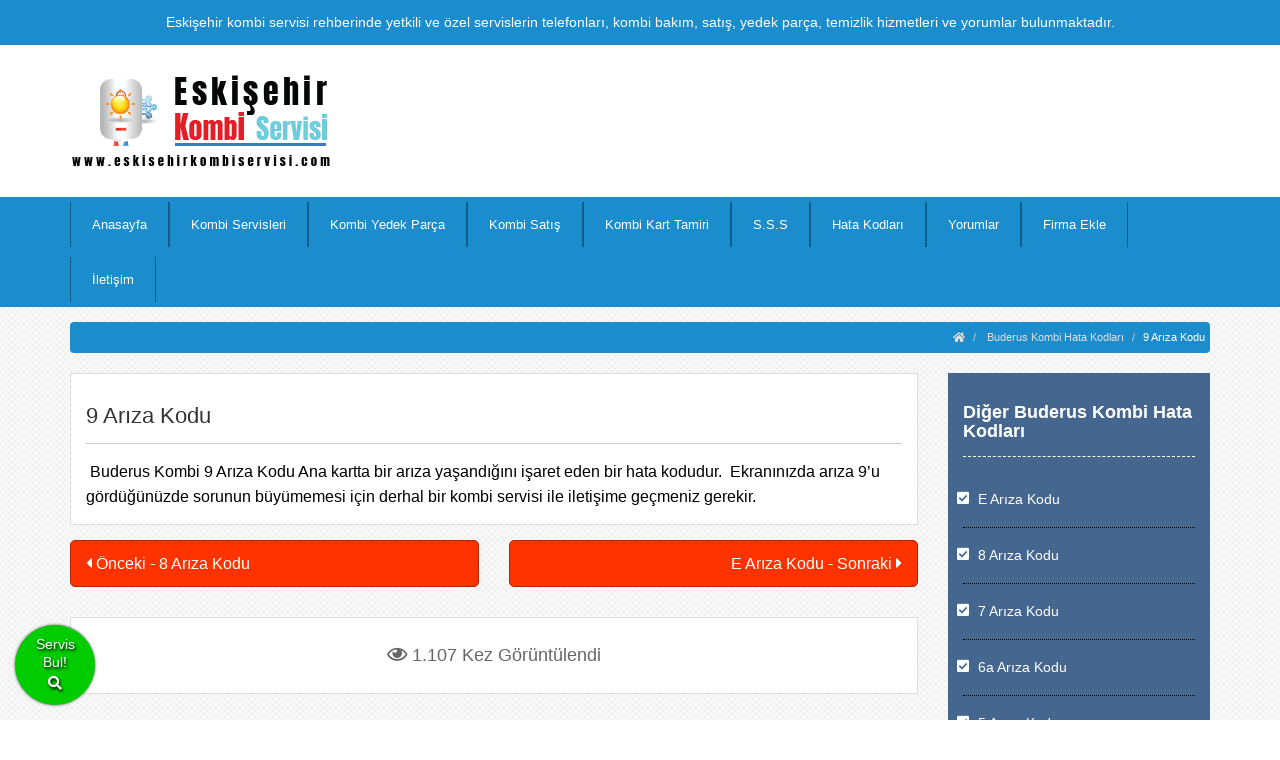

--- FILE ---
content_type: text/html; charset=UTF-8
request_url: https://www.eskisehirkombiservisi.com/9-ariza-kodu/
body_size: 7171
content:
<!DOCTYPE html>
<html lang="tr">
<head>
	<!-- Global site tag (gtag.js) - Google Analytics -->
	<script async src="https://www.googletagmanager.com/gtag/js?id=UA-131240432-1"></script>
	<script>
	  window.dataLayer = window.dataLayer || [];
	  function gtag(){dataLayer.push(arguments);}
	  gtag('js', new Date());

	  gtag('config', 'UA-131240432-1');
	</script>
	<meta charset="UTF-8">
	<meta name="viewport" content="width=device-width, initial-scale=1, maximum-scale=1, user-scalable=no">
	<title>9 Arıza Kodu | Eskişehir Kombi Servisi | En İyi Kombi Servisleri Rehberi</title>
	<!-- <link rel="alternate" type="application/rss+xml" title=" RSS Feed" href="" /> -->
	<link rel="alternate" type="application/atom+xml" title="Eskişehir Kombi Servisi | En İyi Kombi Servisleri Rehberi Atom Feed" href="https://www.eskisehirkombiservisi.com/feed/atom/" />
	<link rel="pingback" href="https://www.eskisehirkombiservisi.com/xmlrpc.php" />
	<link rel="Shortcut Icon"  href="https://www.eskisehirkombiservisi.com/wp-content/themes/saruhanweb_kombiservisi/images/favicon.png"  type="image/x-icon">
			<!-- Bootstrap -->
	<link rel="stylesheet" type="text/css" href="https://www.eskisehirkombiservisi.com/wp-content/themes/saruhanweb_kombiservisi/bootstrap/css/bootstrap.css">
	<!-- Custom Fonts -->
	<link href="https://www.eskisehirkombiservisi.com/wp-content/themes/saruhanweb_kombiservisi/bootstrap/font-awesome/css/all.min.css" rel="stylesheet" type="text/css">
	<!-- HTML5 Shim and Respond.js IE8 support of HTML5 elements and media queries -->
	<!-- WARNING: Respond.js doesn't work if you view the page via file:// -->
	<!--[if lt IE 9]>
	    <script src="https://oss.maxcdn.com/libs/html5shiv/3.7.0/html5shiv.js"></script>
	    <script src="https://oss.maxcdn.com/libs/respond.js/1.4.2/respond.min.js"></script>
	<![endif]-->
	<link rel="stylesheet" type="text/css" href="https://www.eskisehirkombiservisi.com/wp-content/themes/saruhanweb_kombiservisi/style.css">
	
	<script async src="//pagead2.googlesyndication.com/pagead/js/adsbygoogle.js"></script>
	<script>
	     (adsbygoogle = window.adsbygoogle || []).push({
	          google_ad_client: "ca-pub-4165761171938452",
	          enable_page_level_ads: true
	     });
	</script>
	
<!-- All In One SEO Pack 3.6.2[494,580] -->
<script type="application/ld+json" class="aioseop-schema">{"@context":"https://schema.org","@graph":[{"@type":"Organization","@id":"https://www.eskisehirkombiservisi.com/#organization","url":"https://www.eskisehirkombiservisi.com/","name":"Eskişehir Kombi Servisi | En İyi Kombi Servisleri Rehberi","sameAs":[]},{"@type":"WebSite","@id":"https://www.eskisehirkombiservisi.com/#website","url":"https://www.eskisehirkombiservisi.com/","name":"Eskişehir Kombi Servisi | En İyi Kombi Servisleri Rehberi","publisher":{"@id":"https://www.eskisehirkombiservisi.com/#organization"}},{"@type":"WebPage","@id":"https://www.eskisehirkombiservisi.com/9-ariza-kodu/#webpage","url":"https://www.eskisehirkombiservisi.com/9-ariza-kodu/","inLanguage":"tr","name":"9 Arıza Kodu","isPartOf":{"@id":"https://www.eskisehirkombiservisi.com/#website"},"breadcrumb":{"@id":"https://www.eskisehirkombiservisi.com/9-ariza-kodu/#breadcrumblist"},"datePublished":"2018-12-21T10:12:31+03:00","dateModified":"2019-05-06T07:18:08+03:00"},{"@type":"Article","@id":"https://www.eskisehirkombiservisi.com/9-ariza-kodu/#article","isPartOf":{"@id":"https://www.eskisehirkombiservisi.com/9-ariza-kodu/#webpage"},"author":{"@id":"https://www.eskisehirkombiservisi.com/author/eskkombi/#author"},"headline":"9 Arıza Kodu","datePublished":"2018-12-21T10:12:31+03:00","dateModified":"2019-05-06T07:18:08+03:00","commentCount":0,"mainEntityOfPage":{"@id":"https://www.eskisehirkombiservisi.com/9-ariza-kodu/#webpage"},"publisher":{"@id":"https://www.eskisehirkombiservisi.com/#organization"},"articleSection":"Buderus Kombi Hata Kodları"},{"@type":"Person","@id":"https://www.eskisehirkombiservisi.com/author/eskkombi/#author","name":"eskkombi","sameAs":[],"image":{"@type":"ImageObject","@id":"https://www.eskisehirkombiservisi.com/#personlogo","url":"https://secure.gravatar.com/avatar/8cdc37ed47de4ad6094abfacfe4a40d8?s=96&d=mm&r=g","width":96,"height":96,"caption":"eskkombi"}},{"@type":"BreadcrumbList","@id":"https://www.eskisehirkombiservisi.com/9-ariza-kodu/#breadcrumblist","itemListElement":[{"@type":"ListItem","position":1,"item":{"@type":"WebPage","@id":"https://www.eskisehirkombiservisi.com/","url":"https://www.eskisehirkombiservisi.com/","name":"Eskişehir Kombi Servisi | En İyi Kombi Servisleri Rehberi"}},{"@type":"ListItem","position":2,"item":{"@type":"WebPage","@id":"https://www.eskisehirkombiservisi.com/9-ariza-kodu/","url":"https://www.eskisehirkombiservisi.com/9-ariza-kodu/","name":"9 Arıza Kodu"}}]}]}</script>
<link rel="canonical" href="https://www.eskisehirkombiservisi.com/9-ariza-kodu/" />
<!-- All In One SEO Pack -->
<link rel='dns-prefetch' href='//s.w.org' />
<link rel="alternate" type="application/rss+xml" title="Eskişehir Kombi Servisi | En İyi Kombi Servisleri Rehberi &raquo; 9 Arıza Kodu yorum beslemesi" href="https://www.eskisehirkombiservisi.com/9-ariza-kodu/feed/" />
		<script type="text/javascript">
			window._wpemojiSettings = {"baseUrl":"https:\/\/s.w.org\/images\/core\/emoji\/12.0.0-1\/72x72\/","ext":".png","svgUrl":"https:\/\/s.w.org\/images\/core\/emoji\/12.0.0-1\/svg\/","svgExt":".svg","source":{"concatemoji":"https:\/\/www.eskisehirkombiservisi.com\/wp-includes\/js\/wp-emoji-release.min.js?ver=3595829f2426a955550b2a9e4618baff"}};
			/*! This file is auto-generated */
			!function(e,a,t){var n,r,o,i=a.createElement("canvas"),p=i.getContext&&i.getContext("2d");function s(e,t){var a=String.fromCharCode;p.clearRect(0,0,i.width,i.height),p.fillText(a.apply(this,e),0,0);e=i.toDataURL();return p.clearRect(0,0,i.width,i.height),p.fillText(a.apply(this,t),0,0),e===i.toDataURL()}function c(e){var t=a.createElement("script");t.src=e,t.defer=t.type="text/javascript",a.getElementsByTagName("head")[0].appendChild(t)}for(o=Array("flag","emoji"),t.supports={everything:!0,everythingExceptFlag:!0},r=0;r<o.length;r++)t.supports[o[r]]=function(e){if(!p||!p.fillText)return!1;switch(p.textBaseline="top",p.font="600 32px Arial",e){case"flag":return s([127987,65039,8205,9895,65039],[127987,65039,8203,9895,65039])?!1:!s([55356,56826,55356,56819],[55356,56826,8203,55356,56819])&&!s([55356,57332,56128,56423,56128,56418,56128,56421,56128,56430,56128,56423,56128,56447],[55356,57332,8203,56128,56423,8203,56128,56418,8203,56128,56421,8203,56128,56430,8203,56128,56423,8203,56128,56447]);case"emoji":return!s([55357,56424,55356,57342,8205,55358,56605,8205,55357,56424,55356,57340],[55357,56424,55356,57342,8203,55358,56605,8203,55357,56424,55356,57340])}return!1}(o[r]),t.supports.everything=t.supports.everything&&t.supports[o[r]],"flag"!==o[r]&&(t.supports.everythingExceptFlag=t.supports.everythingExceptFlag&&t.supports[o[r]]);t.supports.everythingExceptFlag=t.supports.everythingExceptFlag&&!t.supports.flag,t.DOMReady=!1,t.readyCallback=function(){t.DOMReady=!0},t.supports.everything||(n=function(){t.readyCallback()},a.addEventListener?(a.addEventListener("DOMContentLoaded",n,!1),e.addEventListener("load",n,!1)):(e.attachEvent("onload",n),a.attachEvent("onreadystatechange",function(){"complete"===a.readyState&&t.readyCallback()})),(n=t.source||{}).concatemoji?c(n.concatemoji):n.wpemoji&&n.twemoji&&(c(n.twemoji),c(n.wpemoji)))}(window,document,window._wpemojiSettings);
		</script>
		<style type="text/css">
img.wp-smiley,
img.emoji {
	display: inline !important;
	border: none !important;
	box-shadow: none !important;
	height: 1em !important;
	width: 1em !important;
	margin: 0 .07em !important;
	vertical-align: -0.1em !important;
	background: none !important;
	padding: 0 !important;
}
</style>
	<link rel='stylesheet' id='wp-block-library-css'  href='https://www.eskisehirkombiservisi.com/wp-includes/css/dist/block-library/style.min.css?ver=3595829f2426a955550b2a9e4618baff' type='text/css' media='all' />
<link rel='stylesheet' id='contact-form-7-css'  href='https://www.eskisehirkombiservisi.com/wp-content/plugins/contact-form-7/includes/css/styles.css?ver=5.2.1' type='text/css' media='all' />
<link rel='stylesheet' id='msl-main-css'  href='https://www.eskisehirkombiservisi.com/wp-content/plugins/master-slider/public/assets/css/masterslider.main.css?ver=3.5.8' type='text/css' media='all' />
<link rel='stylesheet' id='msl-custom-css'  href='https://www.eskisehirkombiservisi.com/wp-content/uploads/master-slider/custom.css?ver=22' type='text/css' media='all' />
<script type='text/javascript' src='https://www.eskisehirkombiservisi.com/wp-includes/js/jquery/jquery.js?ver=1.12.4-wp'></script>
<script type='text/javascript' src='https://www.eskisehirkombiservisi.com/wp-includes/js/jquery/jquery-migrate.min.js?ver=1.4.1'></script>
<link rel='https://api.w.org/' href='https://www.eskisehirkombiservisi.com/wp-json/' />
<link rel="EditURI" type="application/rsd+xml" title="RSD" href="https://www.eskisehirkombiservisi.com/xmlrpc.php?rsd" />
<link rel="wlwmanifest" type="application/wlwmanifest+xml" href="https://www.eskisehirkombiservisi.com/wp-includes/wlwmanifest.xml" /> 
<link rel='prev' title='8 Arıza Kodu' href='https://www.eskisehirkombiservisi.com/8-ariza-kodu/' />
<link rel='next' title='E Arıza Kodu' href='https://www.eskisehirkombiservisi.com/e-ariza-kodu/' />

<link rel='shortlink' href='https://www.eskisehirkombiservisi.com/?p=450' />
<link rel="alternate" type="application/json+oembed" href="https://www.eskisehirkombiservisi.com/wp-json/oembed/1.0/embed?url=https%3A%2F%2Fwww.eskisehirkombiservisi.com%2F9-ariza-kodu%2F" />
<link rel="alternate" type="text/xml+oembed" href="https://www.eskisehirkombiservisi.com/wp-json/oembed/1.0/embed?url=https%3A%2F%2Fwww.eskisehirkombiservisi.com%2F9-ariza-kodu%2F&#038;format=xml" />
<script>var ms_grabbing_curosr = 'https://www.eskisehirkombiservisi.com/wp-content/plugins/master-slider/public/assets/css/common/grabbing.cur', ms_grab_curosr = 'https://www.eskisehirkombiservisi.com/wp-content/plugins/master-slider/public/assets/css/common/grab.cur';</script>
<meta name="generator" content="MasterSlider 3.5.8 - Responsive Touch Image Slider | avt.li/msf" />
<script src="https://www.google.com/recaptcha/api.js" async defer></script>
	<script src="https://www.eskisehirkombiservisi.com/wp-content/themes/saruhanweb_kombiservisi/assets/vendors/jquery.min.js"></script>
</head>
<body>
<div class="sw-header">
	<div class="sw-h-top">
		<div class="container">
			<div class="row">
				<div class="col-md-12">
					<p>Eskişehir kombi servisi rehberinde yetkili ve özel servislerin telefonları, kombi bakım, satış, yedek parça, temizlik hizmetleri ve yorumlar bulunmaktadır.</p>
				</div>
			</div>
		</div>
	</div>
	<div class="sw-h-body">
		<div class="container">
			<div class="row">
				<div class="col-md-3">
					<div class="sw-logo">
						<a href="https://www.eskisehirkombiservisi.com" title="Eskişehir Kombi Servisi">
							<img src="https://www.eskisehirkombiservisi.com/wp-content/themes/saruhanweb_kombiservisi/images/eskisehir-kombi-servisi-logo.gif" alt="Eskişehir Kombi Servisi">
						</a>
					</div>
				</div>
				<div class="col-md-9">
					
				</div>
			</div>
		</div>
	</div>
</div>
<div class="sw-menu-bg">
	<div class="container">
		<div class="row">
			<div class="col-md-12">
				<div class="sw-menu">
					<div class="sw-menuTab"><i class="fas fa-bars"> Menü</i></div>
					<ul>
						<li><a href="https://www.eskisehirkombiservisi.com" title="Anasayfa">Anasayfa</a></li>
						<li><a href="https://www.eskisehirkombiservisi.com/kategori/kombi-servisleri" title="Kombi Servisleri">Kombi Servisleri</a></li>
						<li class="mobil-menu"><a href="https://www.eskisehirkombiservisi.com/markalara-gore-kombi-servisleri/" title="Markalara Göre Servisler">Markalara Göre Servisler</a>
							<div class="sw-submenuTab"><i class="fas fa-caret-down"></i></div>
							<ul>
																	<li>
										<a href="kategori/kombi-servisleri/airfel">Eskişehir Airfel Kombi Servisi</a>
									</li> 
																		<li>
										<a href="kategori/kombi-servisleri/alarko">Eskişehir Alarko Kombi Servisi</a>
									</li> 
																		<li>
										<a href="kategori/kombi-servisleri/altus">Eskişehir Altus Kombi Servisi</a>
									</li> 
																		<li>
										<a href="kategori/kombi-servisleri/arcelik">Eskişehir Arçelik Kombi Servisi</a>
									</li> 
																		<li>
										<a href="kategori/kombi-servisleri/ariston">Eskişehir Ariston Kombi Servisi</a>
									</li> 
																		<li>
										<a href="kategori/kombi-servisleri/auer">Eskişehir Auer Kombi Servisi</a>
									</li> 
																		<li>
										<a href="kategori/kombi-servisleri/baymak">Eskişehir Baymak Kombi Servisi</a>
									</li> 
																		<li>
										<a href="kategori/kombi-servisleri/beko">Eskişehir Beko Kombi Servisi</a>
									</li> 
																		<li>
										<a href="kategori/kombi-servisleri/beretta">Eskişehir Beretta Kombi Servisi</a>
									</li> 
																		<li>
										<a href="kategori/kombi-servisleri/bosch">Eskişehir Bosch Kombi Servisi</a>
									</li> 
																		<li>
										<a href="kategori/kombi-servisleri/buderus">Eskişehir Buderus Kombi Servisi</a>
									</li> 
																		<li>
										<a href="kategori/kombi-servisleri/chaffoteaux">Eskişehir Chaffoteaux Kombi Servisi</a>
									</li> 
																		<li>
										<a href="kategori/kombi-servisleri/daikin">Eskişehir Daikin Kombi Servisi</a>
									</li> 
																		<li>
										<a href="kategori/kombi-servisleri/daxom">Eskişehir Daxom Kombi Servisi</a>
									</li> 
																		<li>
										<a href="kategori/kombi-servisleri/demirdokum">Eskişehir Demirdöküm Kombi Servisi</a>
									</li> 
																		<li>
										<a href="kategori/kombi-servisleri/e-c-a">Eskişehir E.C.A Kombi Servisi</a>
									</li> 
																		<li>
										<a href="kategori/kombi-servisleri/falke">Eskişehir Falke Kombi Servisi</a>
									</li> 
																		<li>
										<a href="kategori/kombi-servisleri/ferroli">Eskişehir Ferroli Kombi Servisi</a>
									</li> 
																		<li>
										<a href="kategori/kombi-servisleri/fondital">Eskişehir Fondital Kombi Servisi</a>
									</li> 
																		<li>
										<a href="kategori/kombi-servisleri/gold-therm">Eskişehir GoldTherm Kombi Servisi</a>
									</li> 
																		<li>
										<a href="kategori/kombi-servisleri/immergas">Eskişehir İmmergas Kombi Servisi</a>
									</li> 
																		<li>
										<a href="kategori/kombi-servisleri/lambert">Eskişehir Lambert Kombi Servisi</a>
									</li> 
																		<li>
										<a href="kategori/kombi-servisleri/maktek">Eskişehir Maktek Kombi Servisi</a>
									</li> 
																		<li>
										<a href="kategori/kombi-servisleri/olefini">Eskişehir Olefini Kombi Servisi</a>
									</li> 
																		<li>
										<a href="kategori/kombi-servisleri/protherm">Eskişehir Protherm Kombi Servisi</a>
									</li> 
																		<li>
										<a href="kategori/kombi-servisleri/susler">Eskişehir Süsler Kombi Servisi</a>
									</li> 
																		<li>
										<a href="kategori/kombi-servisleri/termodinamik">Eskişehir Termodinamik Kombi Servisi</a>
									</li> 
																		<li>
										<a href="kategori/kombi-servisleri/termoteknik">Eskişehir Termoteknik Kombi Servisi</a>
									</li> 
																		<li>
										<a href="kategori/kombi-servisleri/thermex">Eskişehir Thermex Kombi Servisi</a>
									</li> 
																		<li>
										<a href="kategori/kombi-servisleri/vaillant">Eskişehir Vaillant Kombi Servisi</a>
									</li> 
																		<li>
										<a href="kategori/kombi-servisleri/vessen">Eskişehir Vessen Kombi Servisi</a>
									</li> 
																		<li>
										<a href="kategori/kombi-servisleri/vestel">Eskişehir Vestel Kombi Servisi</a>
									</li> 
																		<li>
										<a href="kategori/kombi-servisleri/viessmann">Eskişehir Viessmann Kombi Servisi</a>
									</li> 
																		<li>
										<a href="kategori/kombi-servisleri/warmhaus">Eskişehir Warmhaus Kombi Servisi</a>
									</li> 
																</ul>
						</li>
						<li><a href="https://www.eskisehirkombiservisi.com/kategori/kombi-yedek-parca" title="Kombi Yedek Parça">Kombi Yedek Parça</a></li>
						<li><a href="https://www.eskisehirkombiservisi.com/kategori/kombi-satis" title="Kombi Satış">Kombi Satış</a></li>
						<li><a href="https://www.eskisehirkombiservisi.com/kategori/kombi-kart-tamiri" title="Kombi Kart Tamiri">Kombi Kart Tamiri</a></li>
						<!-- <li><a href="https://www.eskisehirkombiservisi.com/kategori/mekanik-proje" title="Mekanik Proje">Mekanik Proje</a></li> -->
						<li><a href="https://www.eskisehirkombiservisi.com/kategori/sss" title="Sıkça Sorulan Sorular">S.S.S</a></li>
						<li><a href="https://www.eskisehirkombiservisi.com/kategori/hata-kodlari" title="Hata Kodları">Hata Kodları</a></li>
						<li><a href="https://www.eskisehirkombiservisi.com/yorumlar" title="Yorumlar">Yorumlar</a></li>
						<li><a href="https://www.eskisehirkombiservisi.com/firma-ekle" title="Firma Ekle">Firma Ekle</a></li>
						<li><a href="https://www.eskisehirkombiservisi.com/iletisim" title="Reklam & İletişim">İletişim</a></li>
					</ul>
				</div>
			</div>
		</div>
	</div>
</div>
<div class="container">
	<div class="row">
		<div class="col-md-12">
			<ol class="breadcrumb">
				<li><a href="https://www.eskisehirkombiservisi.com"><i class="fas fa-home"></i></a></li>
				<li>
										<a href="https://www.eskisehirkombiservisi.com/kategori/hata-kodlari/buderus-kombi/">Buderus Kombi Hata Kodları</a>
				</li>
				<li class="active">9 Arıza Kodu</li>
			</ol>
		</div>
	</div>
	<div class="row">
		<div class="col-md-9">
			<div class="single-blok">
				<div class="row">
					<div class="col-md-12">
						<h1 class="page-header">9 Arıza Kodu</h1>
					</div>
				</div>
				<div class="row">
					<div class="col-md-12">
						<div class="single-content">
							<p><span style="color: #000000;"> Buderus Kombi 9 Arıza Kodu Ana kartta bir arıza yaşandığını işaret eden bir hata kodudur.  </span><span style="color: #000000;">Ekranınızda arıza 9&#8217;u gördüğünüzde sorunun büyümemesi için derhal bir kombi servisi ile iletişime geçmeniz gerekir.</span></p>
						</div>
					</div>
				</div><!-- /row -->
			</div>
			<div class="row">
				<div class="col-md-6">
			 		<a href="https://www.eskisehirkombiservisi.com/8-ariza-kodu/" rel="prev"><div style="border:1px solid #b32400;border-radius:5px;background:#ff3300;color:#fff;padding:10px 15px;margin-bottom:15px;"><i class="fas fa-caret-left"></i> Önceki - 8 Arıza Kodu</div></a>				</div>
				<div class="col-md-6">
					<a href="https://www.eskisehirkombiservisi.com/e-ariza-kodu/" rel="next"><div style="border:1px solid #b32400;border-radius:5px;background:#ff3300;color:#fff;padding:10px 15px;text-align:right;margin-bottom:15px;" >E Arıza Kodu - Sonraki <i class="fas fa-caret-right"></i></div></a>				</div>
				<div style="margin-bottom: 15px;clear: both;"></div>
			</div>
			<div class="single-blok">
				<span style="display:block;padding: 10px 0;text-align: center;font-size:18px;color:#666;"><i class="far fa-eye"></i> 1.107 Kez Görüntülendi</span>
			</div>
			<div class="single-comments">
				<div class="row">
					<div class="col-md-12">
						<div id="yorumlar"></div>
						
<!-- You can start editing here. -->


			<!-- If comments are open, but there are no comments. -->

	
	<div id="respond" class="comment-respond">
		<h3 id="reply-title" class="comment-reply-title">Bir cevap yazın <small><a rel="nofollow" id="cancel-comment-reply-link" href="/9-ariza-kodu/#respond" style="display:none;">Cevabı iptal et</a></small></h3><form action="https://www.eskisehirkombiservisi.com/wp-comments-post.php" method="post" id="commentform" class="comment-form"><p class="comment-notes"><span id="email-notes">E-posta hesabınız yayımlanmayacak.</span> Gerekli alanlar <span class="required">*</span> ile işaretlenmişlerdir</p><p class="comment-form-comment"><label for="comment">Yorum</label> <textarea id="comment" name="comment" cols="45" rows="8" maxlength="65525" required="required"></textarea></p><p class="comment-form-author"><label for="author">İsim <span class="required">*</span></label> <input id="author" name="author" type="text" value="" size="30" maxlength="245" required='required' /></p>
<p class="comment-form-email"><label for="email">E-posta <span class="required">*</span></label> <input id="email" name="email" type="text" value="" size="30" maxlength="100" aria-describedby="email-notes" required='required' /></p>
<p class="comment-form-url"><label for="url">İnternet sitesi</label> <input id="url" name="url" type="text" value="" size="30" maxlength="200" /></p>
<div class="g-recaptcha" data-sitekey="6LdftsAUAAAAABeAtwFHj64U_WyIzuPz4K7ILQoX" data-theme="light"></div><p class="form-submit"><input name="submit" type="submit" id="submit" class="submit" value="Yorum gönder" /> <input type='hidden' name='comment_post_ID' value='450' id='comment_post_ID' />
<input type='hidden' name='comment_parent' id='comment_parent' value='0' />
</p></form>	</div><!-- #respond -->
						</div>
				</div><!-- /row -->
			</div><!-- /single-comments -->
			<div class="row">
				<div class="col-md-12">
						
				</div>
			</div>
			
		</div><!-- /col-md-9 -->
		<div class="col-md-3">
			<div class="single-sidebar">
				<div class="sw-single-sidebar"><h2> Diğer Buderus Kombi Hata Kodları</h2><ul>        <li><a href="https://www.eskisehirkombiservisi.com/e-ariza-kodu/" title="E Arıza Kodu">E Arıza Kodu</a></li>
                <li><a href="https://www.eskisehirkombiservisi.com/8-ariza-kodu/" title="8 Arıza Kodu">8 Arıza Kodu</a></li>
                <li><a href="https://www.eskisehirkombiservisi.com/7-ariza-kodu/" title="7 Arıza Kodu">7 Arıza Kodu</a></li>
                <li><a href="https://www.eskisehirkombiservisi.com/6a-ariza-kodu/" title="6a Arıza Kodu">6a Arıza Kodu</a></li>
                <li><a href="https://www.eskisehirkombiservisi.com/5-ariza-kodu/" title="5 Arıza Kodu">5 Arıza Kodu</a></li>
                <li><a href="https://www.eskisehirkombiservisi.com/4-ariza-kodu/" title="4 Arıza Kodu">4 Arıza Kodu</a></li>
                <li><a href="https://www.eskisehirkombiservisi.com/3-ariza-kodu/" title="3 Arıza Kodu">3 Arıza Kodu</a></li>
                <li><a href="https://www.eskisehirkombiservisi.com/2-ariza-kodu/" title="2 Arıza Kodu">2 Arıza Kodu</a></li>
                <li><a href="https://www.eskisehirkombiservisi.com/1-ariza-kodu/" title="1 Arıza Kodu">1 Arıza Kodu</a></li>
                <li><a href="https://www.eskisehirkombiservisi.com/a6-ariza-kodu/" title="A6 Arıza Kodu">A6 Arıza Kodu</a></li>
        </ul></div>			</div>
		</div><!-- /col-md-3 -->
	</div>
</div>
<div class="sw-servis-bul-btn dikey-ortala">
	<a href="https://www.eskisehirkombiservisi.com/kategori/kombi-servisleri">Servis<br>Bul!<i class="fas fa-search"></i></a>
</div>
<div class="sw-footer">
	<div class="container">
		<div class="row">
			<div class="col-sm-12 col-md-3">
				<div class="sw-footer-box">
					<h2>Yardımcı Linkler</h2>
					<ul>
						<li><a href="https://www.eskisehirkombiservisi.com" title="Anasayfa"><i class="fas fa-flag"></i> Anasayfa</a></li>
						<li><a href="https://www.eskisehirkombiservisi.com/kategori/kombi-servisleri" title="Kombi Servisleri"><i class="fas fa-flag"></i> Kombi Servisleri</a></li>
						<li><a href="https://www.eskisehirkombiservisi.com/markalara-gore-kombi-servisleri" title="Markalara Göre Servisler"><i class="fas fa-flag"></i> Markalara Göre Servisler</a></li>
						<li><a href="https://www.eskisehirkombiservisi.com/kategori/kombi-yedek-parca" title="Kombi Yedek Parça"><i class="fas fa-flag"></i> Kombi Yedek Parça</a></li>
						<li><a href="https://www.eskisehirkombiservisi.com/kategori/kombi-satis" title="Kombi Satış"><i class="fas fa-flag"></i> Kombi Satış</a></li>
						<li><a href="https://www.eskisehirkombiservisi.com/kategori/mekanik-proje" title="Mekanik Proje"><i class="fas fa-flag"></i> Mekanik Proje</a></li>
						<li><a href="https://www.eskisehirkombiservisi.com/kategori/sss" title="Sıkça Sorulan Sorular"><i class="fas fa-flag"></i> S.S.S</a></li>
						<li><a href="https://www.eskisehirkombiservisi.com/yorumlar" title="Yorumlar"><i class="fas fa-flag"></i> Yorumlar</a></li>
						<li><a href="https://www.eskisehirkombiservisi.com/firma-ekle" title="Firma Ekle"><i class="fas fa-flag"></i> Firma Ekle</a></li>
						<li><a href="https://www.eskisehirkombiservisi.com/iletisim" title="Reklam & İletişim"><i class="fas fa-flag"></i> İletişim</a></li>
						<li><a href="https://www.eskisehirkombiservisi.com/sitemap.xml" title="Sitemap"><i class="fas fa-flag"></i> Sitemap</a></li>
					</ul>
				</div>
			</div>
			<!--/col-md-3-->
			<div class="col-sm-12 col-md-6">
				<div class="sw-footer-box">
					<h2>Son Yorumlar</h2>
				 						<div class="sw-footer-yorum-box">
						<i class="fa fa-user sw-footer-yorum-box-icon dikey-ortala"></i>
						<h3>Mustafa Erkin TANIN</h3>
						<p>
							Kombim daima 501 hatası veriyor. Her restlememde düzeliyor 15 veya 20 dk. sonra aynı arıza tekrar ekrana düşüyor ateşleme yapıyor&hellip; 
							<a href="https://www.eskisehirkombiservisi.com/501-hata-kodu/" title="501 Hata Kodu">Devamı <i class="fa fa-caret-right"></i></a>
						</p>
					</div>
										<div class="sw-footer-yorum-box">
						<i class="fa fa-user sw-footer-yorum-box-icon dikey-ortala"></i>
						<h3>Yaşar Güz</h3>
						<p>
							Merhaba, Prosestat parçası arızalı olsa bile fan çalışır mı. Teşekkürler 
							<a href="https://www.eskisehirkombiservisi.com/prosestat-nedir/" title="Prosestat nedir?">Devamı <i class="fa fa-caret-right"></i></a>
						</p>
					</div>
										<div class="sw-footer-yorum-box">
						<i class="fa fa-user sw-footer-yorum-box-icon dikey-ortala"></i>
						<h3>Aliye İNCE</h3>
						<p>
							Gerçekten DEHA bir teknik servisi bulasik makinemin kendi markasının bana verdiği fiyat in yarı fiyatına yaptılar emeği geçenlere çok teşekkür&hellip; 
							<a href="https://www.eskisehirkombiservisi.com/deha-teknik-kombi-servisi/" title="Deha Teknik Kombi Servisi">Devamı <i class="fa fa-caret-right"></i></a>
						</p>
					</div>
					 
				</div>
			</div>
			<!--/col-md-3-->
			<div class="col-sm-12 col-md-3">
				<div class="sw-footer-box">
					<h2>Proje Uygulama</h2>
					<div class="sw-footer-plogo">
						<a href="https://www.saruhanweb.com" title="Web Tasarım" target="_blank">
							<img src="https://www.eskisehirkombiservisi.com/wp-content/themes/saruhanweb_kombiservisi/images/saruhanweb-gold-logo.png" alt="Saruhan Web Ajans">
						</a>
					</div>
					<div class="sw-footer-piletisim">
						<ul>
							<li><i class="fas fa-phone-square"></i> <p>0 (222) 220 03 77</p></li>
							<li><i class="fas fa-map-marker-alt"></i> <p>Hoşnudiye Mah. İsmet İnönü 1 Cad. No: 61/5 Tepebaşı/ESKİŞEHİR</p></li>
						</ul>
					</div>
					<h2>Sosyal Medyada Biz</h2>
					<div class="sw-footer-sosyalmedya">
						<ul>
							<li><a href="https://www.facebook.com/saruhanweb" target="_blank" title="Facebook"><i class="fab fa-facebook-f"></i></a></li>
							<li><a href="https://www.instagram.com/saruhanweb" target="_blank" title="Instagram"><i class="fab fa-instagram"></i></a></li>
							<li><a href="https://twitter.com/saruhanweb" target="_blank" title="Twitter"><i class="fab fa-twitter"></i></a></li>
							<li><a href="https://www.youtube.com/channel/UCl49H99n8XLkdr5ZVwIgQKQ" target="_blank" title="Youtube"><i class="fab fa-youtube"></i></a></li>
							<li><a href="https://plus.google.com/117925268837797484825" target="_blank" title="Google Plus"><i class="fab fa-google-plus"></i></a></li>
						</ul>
					</div>
				</div>
			</div>
			<!--/col-md-3-->
			<div class="col-sm-12 col-md-12">
				<div class="sw-footer-copyright">
					<p>Copyright © 2014 - 2026 Eskişehir Kombi Servisi | En İyi Kombi Servisleri Rehberi . Tüm Hakları Saklıdır. </p>
				</div>
			</div>
			<!--/col-md-12-->
		</div>
		<!--/row-->
	</div>
	<!--/container-->
</div>
<!--/sw-footer-->
<script type='text/javascript' src='https://www.eskisehirkombiservisi.com/wp-includes/js/comment-reply.min.js?ver=3595829f2426a955550b2a9e4618baff'></script>
<script type='text/javascript'>
/* <![CDATA[ */
var wpcf7 = {"apiSettings":{"root":"https:\/\/www.eskisehirkombiservisi.com\/wp-json\/contact-form-7\/v1","namespace":"contact-form-7\/v1"},"cached":"1"};
/* ]]> */
</script>
<script type='text/javascript' src='https://www.eskisehirkombiservisi.com/wp-content/plugins/contact-form-7/includes/js/scripts.js?ver=5.2.1'></script>
<script type='text/javascript' src='https://www.eskisehirkombiservisi.com/wp-includes/js/wp-embed.min.js?ver=3595829f2426a955550b2a9e4618baff'></script>
<!-- jquery.js -->
<script src="https://www.eskisehirkombiservisi.com/wp-content/themes/saruhanweb_kombiservisi/bootstrap/js/bootstrap.min.js"></script>
<script type="text/javascript">
$(function(){
	var a = 0;
	$('.sw-menuTab').click(function(){
		if ( a == 0 ){
			$(this).html('<i class="fas fa-times"></i> Menü');
			a++;
		} else {
			$(this).html('<i class="fas fa-bars"></i> Menü');
			a = 0;
		}
		$(this).next('ul').slideToggle(600);
	});
});
$(function(){
	var a = 0;
	$('.sw-submenuTab').click(function(){
		if ( a == 0 ){
			$(this).html('<i class="fas fa-caret-up"></i>');
			a++;
		} else {
			$(this).html('<i class="fas fa-caret-down"></i>');
			a = 0;
		}
		$(this).next('ul').slideToggle(400);
	});
});
</script>

</body>
</html><!-- WP Super Cache is installed but broken. The constant WPCACHEHOME must be set in the file wp-config.php and point at the WP Super Cache plugin directory. -->

--- FILE ---
content_type: text/html; charset=utf-8
request_url: https://www.google.com/recaptcha/api2/anchor?ar=1&k=6LdftsAUAAAAABeAtwFHj64U_WyIzuPz4K7ILQoX&co=aHR0cHM6Ly93d3cuZXNraXNlaGlya29tYmlzZXJ2aXNpLmNvbTo0NDM.&hl=en&v=PoyoqOPhxBO7pBk68S4YbpHZ&theme=light&size=normal&anchor-ms=20000&execute-ms=30000&cb=jz446r70d203
body_size: 49582
content:
<!DOCTYPE HTML><html dir="ltr" lang="en"><head><meta http-equiv="Content-Type" content="text/html; charset=UTF-8">
<meta http-equiv="X-UA-Compatible" content="IE=edge">
<title>reCAPTCHA</title>
<style type="text/css">
/* cyrillic-ext */
@font-face {
  font-family: 'Roboto';
  font-style: normal;
  font-weight: 400;
  font-stretch: 100%;
  src: url(//fonts.gstatic.com/s/roboto/v48/KFO7CnqEu92Fr1ME7kSn66aGLdTylUAMa3GUBHMdazTgWw.woff2) format('woff2');
  unicode-range: U+0460-052F, U+1C80-1C8A, U+20B4, U+2DE0-2DFF, U+A640-A69F, U+FE2E-FE2F;
}
/* cyrillic */
@font-face {
  font-family: 'Roboto';
  font-style: normal;
  font-weight: 400;
  font-stretch: 100%;
  src: url(//fonts.gstatic.com/s/roboto/v48/KFO7CnqEu92Fr1ME7kSn66aGLdTylUAMa3iUBHMdazTgWw.woff2) format('woff2');
  unicode-range: U+0301, U+0400-045F, U+0490-0491, U+04B0-04B1, U+2116;
}
/* greek-ext */
@font-face {
  font-family: 'Roboto';
  font-style: normal;
  font-weight: 400;
  font-stretch: 100%;
  src: url(//fonts.gstatic.com/s/roboto/v48/KFO7CnqEu92Fr1ME7kSn66aGLdTylUAMa3CUBHMdazTgWw.woff2) format('woff2');
  unicode-range: U+1F00-1FFF;
}
/* greek */
@font-face {
  font-family: 'Roboto';
  font-style: normal;
  font-weight: 400;
  font-stretch: 100%;
  src: url(//fonts.gstatic.com/s/roboto/v48/KFO7CnqEu92Fr1ME7kSn66aGLdTylUAMa3-UBHMdazTgWw.woff2) format('woff2');
  unicode-range: U+0370-0377, U+037A-037F, U+0384-038A, U+038C, U+038E-03A1, U+03A3-03FF;
}
/* math */
@font-face {
  font-family: 'Roboto';
  font-style: normal;
  font-weight: 400;
  font-stretch: 100%;
  src: url(//fonts.gstatic.com/s/roboto/v48/KFO7CnqEu92Fr1ME7kSn66aGLdTylUAMawCUBHMdazTgWw.woff2) format('woff2');
  unicode-range: U+0302-0303, U+0305, U+0307-0308, U+0310, U+0312, U+0315, U+031A, U+0326-0327, U+032C, U+032F-0330, U+0332-0333, U+0338, U+033A, U+0346, U+034D, U+0391-03A1, U+03A3-03A9, U+03B1-03C9, U+03D1, U+03D5-03D6, U+03F0-03F1, U+03F4-03F5, U+2016-2017, U+2034-2038, U+203C, U+2040, U+2043, U+2047, U+2050, U+2057, U+205F, U+2070-2071, U+2074-208E, U+2090-209C, U+20D0-20DC, U+20E1, U+20E5-20EF, U+2100-2112, U+2114-2115, U+2117-2121, U+2123-214F, U+2190, U+2192, U+2194-21AE, U+21B0-21E5, U+21F1-21F2, U+21F4-2211, U+2213-2214, U+2216-22FF, U+2308-230B, U+2310, U+2319, U+231C-2321, U+2336-237A, U+237C, U+2395, U+239B-23B7, U+23D0, U+23DC-23E1, U+2474-2475, U+25AF, U+25B3, U+25B7, U+25BD, U+25C1, U+25CA, U+25CC, U+25FB, U+266D-266F, U+27C0-27FF, U+2900-2AFF, U+2B0E-2B11, U+2B30-2B4C, U+2BFE, U+3030, U+FF5B, U+FF5D, U+1D400-1D7FF, U+1EE00-1EEFF;
}
/* symbols */
@font-face {
  font-family: 'Roboto';
  font-style: normal;
  font-weight: 400;
  font-stretch: 100%;
  src: url(//fonts.gstatic.com/s/roboto/v48/KFO7CnqEu92Fr1ME7kSn66aGLdTylUAMaxKUBHMdazTgWw.woff2) format('woff2');
  unicode-range: U+0001-000C, U+000E-001F, U+007F-009F, U+20DD-20E0, U+20E2-20E4, U+2150-218F, U+2190, U+2192, U+2194-2199, U+21AF, U+21E6-21F0, U+21F3, U+2218-2219, U+2299, U+22C4-22C6, U+2300-243F, U+2440-244A, U+2460-24FF, U+25A0-27BF, U+2800-28FF, U+2921-2922, U+2981, U+29BF, U+29EB, U+2B00-2BFF, U+4DC0-4DFF, U+FFF9-FFFB, U+10140-1018E, U+10190-1019C, U+101A0, U+101D0-101FD, U+102E0-102FB, U+10E60-10E7E, U+1D2C0-1D2D3, U+1D2E0-1D37F, U+1F000-1F0FF, U+1F100-1F1AD, U+1F1E6-1F1FF, U+1F30D-1F30F, U+1F315, U+1F31C, U+1F31E, U+1F320-1F32C, U+1F336, U+1F378, U+1F37D, U+1F382, U+1F393-1F39F, U+1F3A7-1F3A8, U+1F3AC-1F3AF, U+1F3C2, U+1F3C4-1F3C6, U+1F3CA-1F3CE, U+1F3D4-1F3E0, U+1F3ED, U+1F3F1-1F3F3, U+1F3F5-1F3F7, U+1F408, U+1F415, U+1F41F, U+1F426, U+1F43F, U+1F441-1F442, U+1F444, U+1F446-1F449, U+1F44C-1F44E, U+1F453, U+1F46A, U+1F47D, U+1F4A3, U+1F4B0, U+1F4B3, U+1F4B9, U+1F4BB, U+1F4BF, U+1F4C8-1F4CB, U+1F4D6, U+1F4DA, U+1F4DF, U+1F4E3-1F4E6, U+1F4EA-1F4ED, U+1F4F7, U+1F4F9-1F4FB, U+1F4FD-1F4FE, U+1F503, U+1F507-1F50B, U+1F50D, U+1F512-1F513, U+1F53E-1F54A, U+1F54F-1F5FA, U+1F610, U+1F650-1F67F, U+1F687, U+1F68D, U+1F691, U+1F694, U+1F698, U+1F6AD, U+1F6B2, U+1F6B9-1F6BA, U+1F6BC, U+1F6C6-1F6CF, U+1F6D3-1F6D7, U+1F6E0-1F6EA, U+1F6F0-1F6F3, U+1F6F7-1F6FC, U+1F700-1F7FF, U+1F800-1F80B, U+1F810-1F847, U+1F850-1F859, U+1F860-1F887, U+1F890-1F8AD, U+1F8B0-1F8BB, U+1F8C0-1F8C1, U+1F900-1F90B, U+1F93B, U+1F946, U+1F984, U+1F996, U+1F9E9, U+1FA00-1FA6F, U+1FA70-1FA7C, U+1FA80-1FA89, U+1FA8F-1FAC6, U+1FACE-1FADC, U+1FADF-1FAE9, U+1FAF0-1FAF8, U+1FB00-1FBFF;
}
/* vietnamese */
@font-face {
  font-family: 'Roboto';
  font-style: normal;
  font-weight: 400;
  font-stretch: 100%;
  src: url(//fonts.gstatic.com/s/roboto/v48/KFO7CnqEu92Fr1ME7kSn66aGLdTylUAMa3OUBHMdazTgWw.woff2) format('woff2');
  unicode-range: U+0102-0103, U+0110-0111, U+0128-0129, U+0168-0169, U+01A0-01A1, U+01AF-01B0, U+0300-0301, U+0303-0304, U+0308-0309, U+0323, U+0329, U+1EA0-1EF9, U+20AB;
}
/* latin-ext */
@font-face {
  font-family: 'Roboto';
  font-style: normal;
  font-weight: 400;
  font-stretch: 100%;
  src: url(//fonts.gstatic.com/s/roboto/v48/KFO7CnqEu92Fr1ME7kSn66aGLdTylUAMa3KUBHMdazTgWw.woff2) format('woff2');
  unicode-range: U+0100-02BA, U+02BD-02C5, U+02C7-02CC, U+02CE-02D7, U+02DD-02FF, U+0304, U+0308, U+0329, U+1D00-1DBF, U+1E00-1E9F, U+1EF2-1EFF, U+2020, U+20A0-20AB, U+20AD-20C0, U+2113, U+2C60-2C7F, U+A720-A7FF;
}
/* latin */
@font-face {
  font-family: 'Roboto';
  font-style: normal;
  font-weight: 400;
  font-stretch: 100%;
  src: url(//fonts.gstatic.com/s/roboto/v48/KFO7CnqEu92Fr1ME7kSn66aGLdTylUAMa3yUBHMdazQ.woff2) format('woff2');
  unicode-range: U+0000-00FF, U+0131, U+0152-0153, U+02BB-02BC, U+02C6, U+02DA, U+02DC, U+0304, U+0308, U+0329, U+2000-206F, U+20AC, U+2122, U+2191, U+2193, U+2212, U+2215, U+FEFF, U+FFFD;
}
/* cyrillic-ext */
@font-face {
  font-family: 'Roboto';
  font-style: normal;
  font-weight: 500;
  font-stretch: 100%;
  src: url(//fonts.gstatic.com/s/roboto/v48/KFO7CnqEu92Fr1ME7kSn66aGLdTylUAMa3GUBHMdazTgWw.woff2) format('woff2');
  unicode-range: U+0460-052F, U+1C80-1C8A, U+20B4, U+2DE0-2DFF, U+A640-A69F, U+FE2E-FE2F;
}
/* cyrillic */
@font-face {
  font-family: 'Roboto';
  font-style: normal;
  font-weight: 500;
  font-stretch: 100%;
  src: url(//fonts.gstatic.com/s/roboto/v48/KFO7CnqEu92Fr1ME7kSn66aGLdTylUAMa3iUBHMdazTgWw.woff2) format('woff2');
  unicode-range: U+0301, U+0400-045F, U+0490-0491, U+04B0-04B1, U+2116;
}
/* greek-ext */
@font-face {
  font-family: 'Roboto';
  font-style: normal;
  font-weight: 500;
  font-stretch: 100%;
  src: url(//fonts.gstatic.com/s/roboto/v48/KFO7CnqEu92Fr1ME7kSn66aGLdTylUAMa3CUBHMdazTgWw.woff2) format('woff2');
  unicode-range: U+1F00-1FFF;
}
/* greek */
@font-face {
  font-family: 'Roboto';
  font-style: normal;
  font-weight: 500;
  font-stretch: 100%;
  src: url(//fonts.gstatic.com/s/roboto/v48/KFO7CnqEu92Fr1ME7kSn66aGLdTylUAMa3-UBHMdazTgWw.woff2) format('woff2');
  unicode-range: U+0370-0377, U+037A-037F, U+0384-038A, U+038C, U+038E-03A1, U+03A3-03FF;
}
/* math */
@font-face {
  font-family: 'Roboto';
  font-style: normal;
  font-weight: 500;
  font-stretch: 100%;
  src: url(//fonts.gstatic.com/s/roboto/v48/KFO7CnqEu92Fr1ME7kSn66aGLdTylUAMawCUBHMdazTgWw.woff2) format('woff2');
  unicode-range: U+0302-0303, U+0305, U+0307-0308, U+0310, U+0312, U+0315, U+031A, U+0326-0327, U+032C, U+032F-0330, U+0332-0333, U+0338, U+033A, U+0346, U+034D, U+0391-03A1, U+03A3-03A9, U+03B1-03C9, U+03D1, U+03D5-03D6, U+03F0-03F1, U+03F4-03F5, U+2016-2017, U+2034-2038, U+203C, U+2040, U+2043, U+2047, U+2050, U+2057, U+205F, U+2070-2071, U+2074-208E, U+2090-209C, U+20D0-20DC, U+20E1, U+20E5-20EF, U+2100-2112, U+2114-2115, U+2117-2121, U+2123-214F, U+2190, U+2192, U+2194-21AE, U+21B0-21E5, U+21F1-21F2, U+21F4-2211, U+2213-2214, U+2216-22FF, U+2308-230B, U+2310, U+2319, U+231C-2321, U+2336-237A, U+237C, U+2395, U+239B-23B7, U+23D0, U+23DC-23E1, U+2474-2475, U+25AF, U+25B3, U+25B7, U+25BD, U+25C1, U+25CA, U+25CC, U+25FB, U+266D-266F, U+27C0-27FF, U+2900-2AFF, U+2B0E-2B11, U+2B30-2B4C, U+2BFE, U+3030, U+FF5B, U+FF5D, U+1D400-1D7FF, U+1EE00-1EEFF;
}
/* symbols */
@font-face {
  font-family: 'Roboto';
  font-style: normal;
  font-weight: 500;
  font-stretch: 100%;
  src: url(//fonts.gstatic.com/s/roboto/v48/KFO7CnqEu92Fr1ME7kSn66aGLdTylUAMaxKUBHMdazTgWw.woff2) format('woff2');
  unicode-range: U+0001-000C, U+000E-001F, U+007F-009F, U+20DD-20E0, U+20E2-20E4, U+2150-218F, U+2190, U+2192, U+2194-2199, U+21AF, U+21E6-21F0, U+21F3, U+2218-2219, U+2299, U+22C4-22C6, U+2300-243F, U+2440-244A, U+2460-24FF, U+25A0-27BF, U+2800-28FF, U+2921-2922, U+2981, U+29BF, U+29EB, U+2B00-2BFF, U+4DC0-4DFF, U+FFF9-FFFB, U+10140-1018E, U+10190-1019C, U+101A0, U+101D0-101FD, U+102E0-102FB, U+10E60-10E7E, U+1D2C0-1D2D3, U+1D2E0-1D37F, U+1F000-1F0FF, U+1F100-1F1AD, U+1F1E6-1F1FF, U+1F30D-1F30F, U+1F315, U+1F31C, U+1F31E, U+1F320-1F32C, U+1F336, U+1F378, U+1F37D, U+1F382, U+1F393-1F39F, U+1F3A7-1F3A8, U+1F3AC-1F3AF, U+1F3C2, U+1F3C4-1F3C6, U+1F3CA-1F3CE, U+1F3D4-1F3E0, U+1F3ED, U+1F3F1-1F3F3, U+1F3F5-1F3F7, U+1F408, U+1F415, U+1F41F, U+1F426, U+1F43F, U+1F441-1F442, U+1F444, U+1F446-1F449, U+1F44C-1F44E, U+1F453, U+1F46A, U+1F47D, U+1F4A3, U+1F4B0, U+1F4B3, U+1F4B9, U+1F4BB, U+1F4BF, U+1F4C8-1F4CB, U+1F4D6, U+1F4DA, U+1F4DF, U+1F4E3-1F4E6, U+1F4EA-1F4ED, U+1F4F7, U+1F4F9-1F4FB, U+1F4FD-1F4FE, U+1F503, U+1F507-1F50B, U+1F50D, U+1F512-1F513, U+1F53E-1F54A, U+1F54F-1F5FA, U+1F610, U+1F650-1F67F, U+1F687, U+1F68D, U+1F691, U+1F694, U+1F698, U+1F6AD, U+1F6B2, U+1F6B9-1F6BA, U+1F6BC, U+1F6C6-1F6CF, U+1F6D3-1F6D7, U+1F6E0-1F6EA, U+1F6F0-1F6F3, U+1F6F7-1F6FC, U+1F700-1F7FF, U+1F800-1F80B, U+1F810-1F847, U+1F850-1F859, U+1F860-1F887, U+1F890-1F8AD, U+1F8B0-1F8BB, U+1F8C0-1F8C1, U+1F900-1F90B, U+1F93B, U+1F946, U+1F984, U+1F996, U+1F9E9, U+1FA00-1FA6F, U+1FA70-1FA7C, U+1FA80-1FA89, U+1FA8F-1FAC6, U+1FACE-1FADC, U+1FADF-1FAE9, U+1FAF0-1FAF8, U+1FB00-1FBFF;
}
/* vietnamese */
@font-face {
  font-family: 'Roboto';
  font-style: normal;
  font-weight: 500;
  font-stretch: 100%;
  src: url(//fonts.gstatic.com/s/roboto/v48/KFO7CnqEu92Fr1ME7kSn66aGLdTylUAMa3OUBHMdazTgWw.woff2) format('woff2');
  unicode-range: U+0102-0103, U+0110-0111, U+0128-0129, U+0168-0169, U+01A0-01A1, U+01AF-01B0, U+0300-0301, U+0303-0304, U+0308-0309, U+0323, U+0329, U+1EA0-1EF9, U+20AB;
}
/* latin-ext */
@font-face {
  font-family: 'Roboto';
  font-style: normal;
  font-weight: 500;
  font-stretch: 100%;
  src: url(//fonts.gstatic.com/s/roboto/v48/KFO7CnqEu92Fr1ME7kSn66aGLdTylUAMa3KUBHMdazTgWw.woff2) format('woff2');
  unicode-range: U+0100-02BA, U+02BD-02C5, U+02C7-02CC, U+02CE-02D7, U+02DD-02FF, U+0304, U+0308, U+0329, U+1D00-1DBF, U+1E00-1E9F, U+1EF2-1EFF, U+2020, U+20A0-20AB, U+20AD-20C0, U+2113, U+2C60-2C7F, U+A720-A7FF;
}
/* latin */
@font-face {
  font-family: 'Roboto';
  font-style: normal;
  font-weight: 500;
  font-stretch: 100%;
  src: url(//fonts.gstatic.com/s/roboto/v48/KFO7CnqEu92Fr1ME7kSn66aGLdTylUAMa3yUBHMdazQ.woff2) format('woff2');
  unicode-range: U+0000-00FF, U+0131, U+0152-0153, U+02BB-02BC, U+02C6, U+02DA, U+02DC, U+0304, U+0308, U+0329, U+2000-206F, U+20AC, U+2122, U+2191, U+2193, U+2212, U+2215, U+FEFF, U+FFFD;
}
/* cyrillic-ext */
@font-face {
  font-family: 'Roboto';
  font-style: normal;
  font-weight: 900;
  font-stretch: 100%;
  src: url(//fonts.gstatic.com/s/roboto/v48/KFO7CnqEu92Fr1ME7kSn66aGLdTylUAMa3GUBHMdazTgWw.woff2) format('woff2');
  unicode-range: U+0460-052F, U+1C80-1C8A, U+20B4, U+2DE0-2DFF, U+A640-A69F, U+FE2E-FE2F;
}
/* cyrillic */
@font-face {
  font-family: 'Roboto';
  font-style: normal;
  font-weight: 900;
  font-stretch: 100%;
  src: url(//fonts.gstatic.com/s/roboto/v48/KFO7CnqEu92Fr1ME7kSn66aGLdTylUAMa3iUBHMdazTgWw.woff2) format('woff2');
  unicode-range: U+0301, U+0400-045F, U+0490-0491, U+04B0-04B1, U+2116;
}
/* greek-ext */
@font-face {
  font-family: 'Roboto';
  font-style: normal;
  font-weight: 900;
  font-stretch: 100%;
  src: url(//fonts.gstatic.com/s/roboto/v48/KFO7CnqEu92Fr1ME7kSn66aGLdTylUAMa3CUBHMdazTgWw.woff2) format('woff2');
  unicode-range: U+1F00-1FFF;
}
/* greek */
@font-face {
  font-family: 'Roboto';
  font-style: normal;
  font-weight: 900;
  font-stretch: 100%;
  src: url(//fonts.gstatic.com/s/roboto/v48/KFO7CnqEu92Fr1ME7kSn66aGLdTylUAMa3-UBHMdazTgWw.woff2) format('woff2');
  unicode-range: U+0370-0377, U+037A-037F, U+0384-038A, U+038C, U+038E-03A1, U+03A3-03FF;
}
/* math */
@font-face {
  font-family: 'Roboto';
  font-style: normal;
  font-weight: 900;
  font-stretch: 100%;
  src: url(//fonts.gstatic.com/s/roboto/v48/KFO7CnqEu92Fr1ME7kSn66aGLdTylUAMawCUBHMdazTgWw.woff2) format('woff2');
  unicode-range: U+0302-0303, U+0305, U+0307-0308, U+0310, U+0312, U+0315, U+031A, U+0326-0327, U+032C, U+032F-0330, U+0332-0333, U+0338, U+033A, U+0346, U+034D, U+0391-03A1, U+03A3-03A9, U+03B1-03C9, U+03D1, U+03D5-03D6, U+03F0-03F1, U+03F4-03F5, U+2016-2017, U+2034-2038, U+203C, U+2040, U+2043, U+2047, U+2050, U+2057, U+205F, U+2070-2071, U+2074-208E, U+2090-209C, U+20D0-20DC, U+20E1, U+20E5-20EF, U+2100-2112, U+2114-2115, U+2117-2121, U+2123-214F, U+2190, U+2192, U+2194-21AE, U+21B0-21E5, U+21F1-21F2, U+21F4-2211, U+2213-2214, U+2216-22FF, U+2308-230B, U+2310, U+2319, U+231C-2321, U+2336-237A, U+237C, U+2395, U+239B-23B7, U+23D0, U+23DC-23E1, U+2474-2475, U+25AF, U+25B3, U+25B7, U+25BD, U+25C1, U+25CA, U+25CC, U+25FB, U+266D-266F, U+27C0-27FF, U+2900-2AFF, U+2B0E-2B11, U+2B30-2B4C, U+2BFE, U+3030, U+FF5B, U+FF5D, U+1D400-1D7FF, U+1EE00-1EEFF;
}
/* symbols */
@font-face {
  font-family: 'Roboto';
  font-style: normal;
  font-weight: 900;
  font-stretch: 100%;
  src: url(//fonts.gstatic.com/s/roboto/v48/KFO7CnqEu92Fr1ME7kSn66aGLdTylUAMaxKUBHMdazTgWw.woff2) format('woff2');
  unicode-range: U+0001-000C, U+000E-001F, U+007F-009F, U+20DD-20E0, U+20E2-20E4, U+2150-218F, U+2190, U+2192, U+2194-2199, U+21AF, U+21E6-21F0, U+21F3, U+2218-2219, U+2299, U+22C4-22C6, U+2300-243F, U+2440-244A, U+2460-24FF, U+25A0-27BF, U+2800-28FF, U+2921-2922, U+2981, U+29BF, U+29EB, U+2B00-2BFF, U+4DC0-4DFF, U+FFF9-FFFB, U+10140-1018E, U+10190-1019C, U+101A0, U+101D0-101FD, U+102E0-102FB, U+10E60-10E7E, U+1D2C0-1D2D3, U+1D2E0-1D37F, U+1F000-1F0FF, U+1F100-1F1AD, U+1F1E6-1F1FF, U+1F30D-1F30F, U+1F315, U+1F31C, U+1F31E, U+1F320-1F32C, U+1F336, U+1F378, U+1F37D, U+1F382, U+1F393-1F39F, U+1F3A7-1F3A8, U+1F3AC-1F3AF, U+1F3C2, U+1F3C4-1F3C6, U+1F3CA-1F3CE, U+1F3D4-1F3E0, U+1F3ED, U+1F3F1-1F3F3, U+1F3F5-1F3F7, U+1F408, U+1F415, U+1F41F, U+1F426, U+1F43F, U+1F441-1F442, U+1F444, U+1F446-1F449, U+1F44C-1F44E, U+1F453, U+1F46A, U+1F47D, U+1F4A3, U+1F4B0, U+1F4B3, U+1F4B9, U+1F4BB, U+1F4BF, U+1F4C8-1F4CB, U+1F4D6, U+1F4DA, U+1F4DF, U+1F4E3-1F4E6, U+1F4EA-1F4ED, U+1F4F7, U+1F4F9-1F4FB, U+1F4FD-1F4FE, U+1F503, U+1F507-1F50B, U+1F50D, U+1F512-1F513, U+1F53E-1F54A, U+1F54F-1F5FA, U+1F610, U+1F650-1F67F, U+1F687, U+1F68D, U+1F691, U+1F694, U+1F698, U+1F6AD, U+1F6B2, U+1F6B9-1F6BA, U+1F6BC, U+1F6C6-1F6CF, U+1F6D3-1F6D7, U+1F6E0-1F6EA, U+1F6F0-1F6F3, U+1F6F7-1F6FC, U+1F700-1F7FF, U+1F800-1F80B, U+1F810-1F847, U+1F850-1F859, U+1F860-1F887, U+1F890-1F8AD, U+1F8B0-1F8BB, U+1F8C0-1F8C1, U+1F900-1F90B, U+1F93B, U+1F946, U+1F984, U+1F996, U+1F9E9, U+1FA00-1FA6F, U+1FA70-1FA7C, U+1FA80-1FA89, U+1FA8F-1FAC6, U+1FACE-1FADC, U+1FADF-1FAE9, U+1FAF0-1FAF8, U+1FB00-1FBFF;
}
/* vietnamese */
@font-face {
  font-family: 'Roboto';
  font-style: normal;
  font-weight: 900;
  font-stretch: 100%;
  src: url(//fonts.gstatic.com/s/roboto/v48/KFO7CnqEu92Fr1ME7kSn66aGLdTylUAMa3OUBHMdazTgWw.woff2) format('woff2');
  unicode-range: U+0102-0103, U+0110-0111, U+0128-0129, U+0168-0169, U+01A0-01A1, U+01AF-01B0, U+0300-0301, U+0303-0304, U+0308-0309, U+0323, U+0329, U+1EA0-1EF9, U+20AB;
}
/* latin-ext */
@font-face {
  font-family: 'Roboto';
  font-style: normal;
  font-weight: 900;
  font-stretch: 100%;
  src: url(//fonts.gstatic.com/s/roboto/v48/KFO7CnqEu92Fr1ME7kSn66aGLdTylUAMa3KUBHMdazTgWw.woff2) format('woff2');
  unicode-range: U+0100-02BA, U+02BD-02C5, U+02C7-02CC, U+02CE-02D7, U+02DD-02FF, U+0304, U+0308, U+0329, U+1D00-1DBF, U+1E00-1E9F, U+1EF2-1EFF, U+2020, U+20A0-20AB, U+20AD-20C0, U+2113, U+2C60-2C7F, U+A720-A7FF;
}
/* latin */
@font-face {
  font-family: 'Roboto';
  font-style: normal;
  font-weight: 900;
  font-stretch: 100%;
  src: url(//fonts.gstatic.com/s/roboto/v48/KFO7CnqEu92Fr1ME7kSn66aGLdTylUAMa3yUBHMdazQ.woff2) format('woff2');
  unicode-range: U+0000-00FF, U+0131, U+0152-0153, U+02BB-02BC, U+02C6, U+02DA, U+02DC, U+0304, U+0308, U+0329, U+2000-206F, U+20AC, U+2122, U+2191, U+2193, U+2212, U+2215, U+FEFF, U+FFFD;
}

</style>
<link rel="stylesheet" type="text/css" href="https://www.gstatic.com/recaptcha/releases/PoyoqOPhxBO7pBk68S4YbpHZ/styles__ltr.css">
<script nonce="gmgFHMu4ywBQEQnIzEmDaA" type="text/javascript">window['__recaptcha_api'] = 'https://www.google.com/recaptcha/api2/';</script>
<script type="text/javascript" src="https://www.gstatic.com/recaptcha/releases/PoyoqOPhxBO7pBk68S4YbpHZ/recaptcha__en.js" nonce="gmgFHMu4ywBQEQnIzEmDaA">
      
    </script></head>
<body><div id="rc-anchor-alert" class="rc-anchor-alert"></div>
<input type="hidden" id="recaptcha-token" value="[base64]">
<script type="text/javascript" nonce="gmgFHMu4ywBQEQnIzEmDaA">
      recaptcha.anchor.Main.init("[\x22ainput\x22,[\x22bgdata\x22,\x22\x22,\[base64]/[base64]/[base64]/[base64]/[base64]/[base64]/[base64]/[base64]/[base64]/[base64]\\u003d\x22,\[base64]\\u003d\\u003d\x22,\x22R3/CuMKmJ8KLfsKiIngUwopbw6ocS8OCwrzCssOqwp5/[base64]/Cq8OSdMOZQ8KFBMO2ecOGDsKgDhhzfw/ChMKtHsO0wrMBDSYwDcOewqZcLcOPEcOEHsKewq/DlMO6wqkue8OEGQ7CszLDi3XCsm7Cn3NdwoEsbWgOdMK0wrrDp0DDsjIHw7HCulnDtsOIdcKHwqNJwrvDucKRwpE5wrrCmsKbw7hAw5hiwrLDiMOQw7zCnSLDlxzCv8OmfRzCksKdBMOUwoXColjDrcK8w5JdVsKYw7EZPMOta8Krwqg8M8KAw5PDlcOuVD7Cpm/DsWMYwrUAbFV+JRbDp2PCs8OSBT9Bw78Swo17w4rDpcKkw5k/BsKYw7pNwroHwrnCnyvDu33ClcK2w6XDv1zCqsOawp7CggfChsOjecKCLw7Clh7CkVfDjcOcNFR7woXDqcO6w5d4SANlwrfDq3fDlcKXZTTCsMOYw7DCtsKXwp/CnsKrwpYswrvCrHrCiD3CrVLDs8K+OCnDnMK9CsOTZMOgG1tBw4LCnXnDpBMBw73CnMOmwpVbCcK8LyJxHMK8w5EgwqfClsOkNsKXcRl7wr/Du17DoEo4GTnDjMOIwphxw4BcwoLCqGnCucObccOSwq4cJsOnDMKUw5TDpWEaAMODQ0rCpBHDpRUeXMOiw5LDon8iR8Kkwr9AFsOcXBjCjcK6IsKnRcOkCyjChsOTC8OsPW0QaGbDtsKML8KhwpNpA1lCw5UNaMKdw7/DpcOVJsKdwqZ/Q0/DokPCo0tdI8KkMcOdw7TDlDvDpsKFEcOACEXCrcODCXwEeDDCvBXCisOgw5DDgzbDl01bw4x6Tgg9AmJ4acK7wpfDgA/CggLDnsOGw6cTwqpvwp4zT8K7YcOWw7V/DTIpfF7Dsn4FbsOswqZDwr/CocOdSsKdwonCs8ORwoPCrcOfPsKJwo9QTMOJwonCpMOwwrDDuMO3w6s2OsKQbsOEw7TDscKPw5l8wpLDgMO7SxQ8EyNYw7Z/bkYNw7gTw6cUS1bCpsKzw7Jkwo9BSgbCnMOAQwbCuQIKwoLClMK7fRbDmToAwpXDq8K5w4zDscKMwo8CwqRTBkQrKcOmw7vDggTCj2N+ZzPDqsOWfsOCwr7DnMKUw7TCqMK2w4jCiQBowoFGD8KESsOEw5fCv1oFwq8FTMK0J8Onw4HDmMOawrp3J8KHwrM/[base64]/PcOEw4djw7FTw68ZwpLDkkxXJWV3eh56LELCi8OIHA4iLXbDkjDDqCfDq8O9BndyF3UvQMK3wqbDr2JCDj8Ew7rCiMOWCsOBw6AmR8ONBnINEkDCpMKFJBDCiGdjQcKlw4/Cq8KaJsK2McOTAyjDhMOjwrTDmRLDm2JGZMKAwrXDnsOSw6Vqw7A2w63CtnnDoChfL8OkwrzCvsKbBQV5WMKew4ZxwrPDolnCncKGZn8+w6wgwrk/RcKrTQJLV8K4Q8OMw5bCszFBwp90w7rDiU4IwoI9w6bDgsKKYcOLw4rDnB1Uw50aHBgcw4fDn8Knw7/[base64]/Dv8K9w6hJwrbCpcOkR8O1D8OCMgfCqsOswoNjwrsNw40SQxzCjg7CqzlUJMOCCCnDt8KKM8KSX3XCm8OzG8OkXX/Do8OiYyPDtRzDr8OuOsOvIxfDvMKTZks+TWhZdsONOCk6w45JH8KFw55Cw7TCsiEUwrnCqMK1woPDj8KSNcOdRSQNYQ9weHzDhMOtEBhPHMKUK0HChMKDwqHDmHJKwrzCnMO4d3IbwrZDbsOOY8KgHSvChcKYw701FErCmsO6P8Kfwo4mw47Dh0rCsD/Ci14Mw68hw7/DscOuw45Jcm/Dp8Kfwo/DtEIow5TDrcKMXsObwpzDvE/Dv8O6w4HChcKDwo7DtcKDwp3DqV/DusOhw4FFQgRjwpPClcOow4DDuiU2HzPCjUVuaMKXFcOOw5fDvcKGwqt4woVCIcOLXRXCuB3DrGbCg8KFEsO4w59KFMOfbsOLwpLClcOcOMOiS8KMw7bCiXkaJcKcVhjCs2/[base64]/CqUPDsy7CiyRow41bRyM4JMKbasKAHh96fRtzEsOBwrTDvwjDosOiw6bDrlrCn8KfwoY0LFjCrMKWG8KDSkRJw6FiwrnCksKswp7CjMKbw5lrfsOtw5FBW8OKEV1/aEDCpV/CkSbCucKdwqHDtsKnw5TCgRJbD8OwRg/CscKmwqBVJmvDh0LDplzDpMKSwr7Dq8Osw7ttH2HCiRvCimlMCsKkwoHDqArCp2jDr3BoGcONwr8vNQQpMMKwwpEjw6XCoMOrw5BPwrnDkAk0wqbCvjjCpsKuwrp8PUbCqRPDgCLCnR/DpcOhwoVtwpPCpkdRKcKRRgPDoTV9JAXCr3PDl8OBw4/[base64]/CssOgwqd/[base64]/[base64]/[base64]/Co8OMcwvDvsOCVAg7wqNvwoV/w4XCsHvDk8Kjwox2acKUDMKXPsOIScOwTMODf8KaAsK0w680wpQlw548w5pHHMK/fUnClsK+OjIeYR01RsOrXMKoW8KJwrJMfX/[base64]/RcKHWsK1w43Cq8Otwq9JwqbDucKvwq/DnmUuwqAtw7zDnhbCu2nDl3XCqXDCvsOdw7nDmcKNeH9Ew68qwqHDgG/CvcKdwrvDiEBefkTDhMOoG3VYGsKqXSgowqTDjjnCqsKnGkPCocO+C8Ohw5LCjcOSw47DkMK9wq3CmUtAw7sYIMKsw5QdwpxTwrnClh/Do8O1dhnCiMOBL3PDgMOMKUdkEsO4ZsK2woXCmMOvwqjDgEAJB2jDg8KawqV6wq3DkHfCqcKTw6jCpMOow6lqwqXCvcOPG37DnCB7UDTDqAtKw59QBVfDoRfCosK+WCzDu8KbwpISLyF8FsOXKsOIw4DDl8KOwqXDpksfQxbCj8OlBsKGwoJAaVLChMKBwrnDkzU/VjjDncOAVMKtworCkjNuwqxfwozCmMOCbMOuw6fCuljCjTdFwqvCmRVNwo/DgsOrwrvCg8K8HsOVwoDCjG/CrEjDnmR5w4fCj2/CvcKPPk4MWMOOwoDDmCdBJB7Dh8OCN8KbwrjDqiHDsMO3F8OBAmBTb8Oyf8OFSDQZa8OUCMKwwpHCncKMwpfDqy9gw7l/w4vDl8OXLMKBWsKsK8OsIcO+QcKrw7vDkGPCrEnCt3s/[base64]/CuMOmw77Clgdjw4zDni9Iw7zCk8OYwrvCukJdwr3CrVLDucK0LsK9woDCv1Q7wq17ZTjCisKBwr1cwoBuRFh3w67DiU1HwpVSwrDDgTwHPD5jw5oAwr3DiWAww5V5w7HCoVrDmsKDNsOQw5/CicKHZMKnwrIJQ8O/w6ELwpA3wqTDksO7GSl3wpbClMODw50Ow6HCuzPDscK8OgbDpjVBwrLDk8KSw5gGw79EasKSfTkqOk5cesK2XsKEwptbeCXCqMOKQnnClsO/wqjDlsOnw6gkYsO7McOhJcKsZE4yw7ETPBnClsKpw4AJw7sbXg5NwpDDjxfDhcOcw5h2wrV8T8OCC8K6wpM2w60FwqTDmQnDtcK1MzlfwpjDrRbCom/CiFnDvwzDtB/CpsOwwqpdU8OWUnxAP8KlecKnNxZ1JSDCjQHDpMO8w4fCtSZMw6lrQXo/wpU0wp5pw73Cj3LCrAp0w7sxa1fCt8Kvw5TCp8OiPn5LQ8K2QXEGwrw1WsKzRcKudsK2wqxTw77DvcK7w6hcw6dOZMKGw77CumLCsBFlw7/CncOLOMK0wqxpDlTClxjCssKJOcOcDcKRCizCm2ESCsKgw4vCgMOPwp5nw77CnsKBJsOwEnxmQMKGKDBMAFDDgsK9w4IJwqnCqh3DucKdYMOww54DXcKmw4nClcK/cCjDjlrCtsK8asOFw5DCrQTCgS8IGMOWBMKWwp3DmB/DvcKfwqHCjsK6wp5MLDrCmcOKNmk7T8KPwo8TwrwSwoPCpBJkwrInwrXChzQuFFFEGGLCosKzfMK3VAcQw5lKM8ONw4wOH8Ktwp4Zw6HDlHUgTsKGMlRLJcOITDbDlnjCmcOqNT/[base64]/[base64]/Dj8Opw7shw7x5wpdEAA3Dnj/Ck8OBw6/CtRw6w5PCjHpZw5zDlxbDo1ImLRfDtcKXw4rClcKVwqN0w73Dl07CgcOOw5jDqkTDmULDtcOtdh19RcOzwppcwrzDvEBNwoxlwrRhFsOHw6ouEgHChMKTwo05wqMTRcOkEcKtwoJIwrgFw5J1w4nCiRTDlcO+S1bDkAhTw7bDvsKYw65qKj7DkcKIw4tYwo9/ZjHChEpWw4jCizYmwpAwwpfCnCfCucKhO0d+wr4YwoJpTcOOw7cGw5DDnsK3UzMaaRkxeCxdURTDpMKIPn9XwpTClsOzw5DCkMKww45fwr/CicOvw73Cg8ODU3gqw6JpNsKWw4nDih7Cv8Knw7xvw5tCC8KMUsK6enzCvsKSwo3DlBZoTXthw7MqCMOsw4/CpcO5fklAw4tKAcOHc1/Cv8Kjwpp0LcOucETDl8KNBsKUCmYiTcKDGC0ZIxIwwo/Ct8ORN8OPwqBFZAHCvT3ClMKiex8fwoIgWMO6LTjDiMKxSjhaw4jDh8K/DU50FsKuwp1XPwZ9G8KcOmjCu1nDuCphV2zDuyY+w6w3wr4BBjcifFPDqMOSwqptaMOKKiYYMcOnV29dw7IPwqPCk2F9YjXDviHDi8OeDMOzw73ChkJCX8OzwrlUQcKjAhfDmnYaLWkOFGbCrsOAw4PDgMKEwo3Dv8OCWMKZAmsVw7zChTVLwogSR8KUTUjCqMK2wr/[base64]/[base64]/CuDZOdXlZasOlw4bDrzDDnsKQAcOACAFgeXjCtVjChcOEw4XCqirCoMKaEsKww5kowrvDusOKw5dRFcOgO8K8w6TCqjJnAx/DsRnCoHHCgMKeR8OwMwscw4d7DgDCrcOFE8OCw6sNwolWw61ewprDr8KMwpzDnFcUO1/[base64]/Dsn0Cwr5XwrlaUsOmworCvwhhwq1+DyxOwrXCiUrDt8KTVMOLw4DDsCIwQCvCn2ZJR2DDmX4gw5IhY8OBwop1QsOOwogzwpMcAcKmI8O6w7XDpMKjw4gNPFPDgV3DkUVzQUAVw58Uw47Cj8Kfw7h3RcO/w47ClCnCkS3CjHXCusKxwqdOw47DhsKFTcOecsKbwp46wrwxGCbDrsOfwp3DkcKOM0bDvcK+w7PDhDEKw6E3w54Ow6ZTI1hKw4/DhcKoWQxtw5gRVytYKMKjSMOuwqU4XnLDr8OAJnvDuEQ0LcOhDHvCksOpW8OuCw14R1zCrsK2QWJiwq7CvBPCt8OWIAbDq8KaDmlKw6xcwoxHw40Ew5twW8OIKU3DvcKBJsOlcEBtwqnDuTHCnsOiw5dSw7IEe8O/[base64]/Dr1XCiVjDpCjDmsKuGsKscsKfD8KACMOuw6tbw6/Ci8Kiw4XCo8O6w7vCrcObFwl2w4N5acKtIjfDtcOvUGnDmUoFesKBG8KSWMKvw6BBw6IIwpluwqVKQEZacirCrEQewpvDrcKFRDHChR7DlcKHwoo/wpHChWTCqsOzTsKeNERUBsOtGsO2ES/DqDnDinRWP8Kiw5TDvcKmwq/DoyHDnsOAw5bDq2bCtlhDw6Eww50XwqU1w5XDosKhw5DDtMOIwpB9YQM1N1zChcOwwqYhTMKXaEsmw6c3w5/DhMKow4o6w51YwrnCpMOUw7DCocKIw6ALJFvDpmvCujM9w5cZw4RZw5HDoGQowrYLTcKHDsOYwoTColdgcMO/[base64]/DtcOtambCvwRgwogPBcOTw5DCnUvCv8K6MyHDvMKVAGXDgMKwYRPCjxPCumg+Q8ORw6kgw6/CkybCi8Kkw7/DvMKWYcKewr1gwqrCs8KXwoBrwqXCisKlU8Kbw5MqAsK/XAhXwqDCk8O8w6VwGkXDhR3CrzQSJwRCw6/DhsO5wq/CjsOvd8OQw5TCiUgWK8O/woRswrnDncK/Nh3DvcKRwqvCj3YMw4PCqhZBwqt/esKXw5gMLMO5YsKsKMOqDsOCw6rDmznCnMK0YWouZH3DjMOpZMK0OnMQeBgUw6xSwqtvdMKcw44/bhNyA8OXXMO0w43CuXfCiMOqw6bCsyvDpm7Cu8K0DMOowqd0WsKGb8K7Zw/DqcOrwp3DpT8FwqPDjsKfRDzDoMOlwq/DgFTDlcKQOUMKw6F/IsOZwqMyw7jDvBjDoG5DX8OZw5krOcKePG3CkCAQwrTCv8KjC8K1woHColDDo8OdEhrCpQfDgMKkNMO+YsK6w7PDvcKtMsK3w7fCh8Krwp/CjxvDrMK0Ck5LShLCplMnwoFjwr0Xw4/ClVNrBcKoVcOOC8OSwqskcMOOwrnDosKHIh/DrcKdw4E0CcK2U2ZCwoBmLsOAZhscSHs6w6QHZwpAR8OjVMOrDcORwo3DvMOTw7Rawp0/dcOtwr5XQn00wqLDvHI1IMOxS2INwo3Dt8KQw4dTw5XChcKPd8O5w6jDhD/CiMOpLMOsw7TDj2fCtg/[base64]/CisK3NUNGw7rDrRbDnTPDv8O5wqzDmEYYw5E4dmbCtWLCmsKVwqx6c3AAC0DDnXfCiFjCtcOBR8OwwrLCpSx/[base64]/w5nClsOkScKZBlfCmMO5RkZ2wp0jV8KuHsKIw5gBwokiK8Otw4FswpERwqTDmMKuAisHJMORQCvChl3DnsOwwoBiwp5KwrYXw5PCr8Ofw5PCulDDiyXCrMOlYMK/[base64]/ClMOVM8KLwojDsMKFwphJw6bDksO6QWpKwpvDi8Oiwqlrw7vDgsKww5tGwobCmEDDnEQxajNQwowBwqHCtWbDngzCtHtpTUAkJsOmKMOnwrfCoGvDtRPCrMONU3osWsKlXBM/w6hTdzdcwqQdwoXCpcOfw4XDucOHXwRlw4zCqMOFwrNgFcKJCAvCnMOfw60ewq4PaCbDgMOaDD5HADHCqx/CoSZtw4ErwrswAsO+wrpiRsO3w58scMO7w7JJPw5JagcjwqrDhxcdfGPDlHEKGsK4axwrKWp4UzQiH8OHw5nCucKEw4Vuw50/[base64]/CtGLDn0xvDGXDq8KcYcKULxBfw4fDrHAsbAbCsMKTwp84RcKqYxpRYF90wr8/wr3Cg8ObwrTDmjAxw6TCksOgw7zCpCwFTBRtwpbDoTIFwrAcTMKKf8OjAkp7w5bCmsOLcRdrRwnCqcOYG1DCsMOEUgpre1wdw5teMkjDq8KweMKhwqB9wr/[base64]/Do8OqXcKNWMORwqFgwrPDg8OFwq43wqHCscKcGHfDtg89wr/[base64]/w5YPTsOOwoB6a8KRwqvCvGsUV1JoGz0mFcKYw7PDr8K5QMKQwolGw57Ckj3ClzQOw5bCgGDDj8Kwwq01wpTDuU/Cnndnw7wew6nDjyo3wpEUw7zCmVPCkidPNkVWUD5kwo7CjMKLC8KrfDUMZcOlwrHCscOIw6vCu8O4woI3fyDDjzoMw7sIWsKcwr7DgFfDoMKEw6YNw5TDkcKgfDnCmcKUw7fDu0U3CE/[base64]/Dq8K3w7sHQybDqE8awoMbw6PCvz9YTMKeaxQlwrR6EcKvw5IUwpLCuFsnwo/DkMOFODvDqjbDu2xAwqURN8Kew6M3wqLCl8Ozw6PCuhR9ZsOaccObKCfCujPDssKtwoBeQsOawrIzY8Omw7V8wpBxesKYKmXDsW/DrcKSED5Kw7QgBnPCkxNrw5/CtsOUXcK4esOeGMKyw7TDjsOFwqVxw7hfHDLDpHQlVENMwqBoWcKvw5g4wqnDo0IqBcKNYhZNdMKCw5HCtxkXw45XcwrDthTCmxLCtnvDvMKWcMKNwq4+MA9ow4NJw616wp5WR1fCusOXUw/DkR0cAcKSw6vCmT9bD1/DuTzCpcKqwow6woYsPjI5U8KwwocPw5U3w41WWT4HUMOHwpBjw5bCh8O/AcOVY19XaMOSDRQnXD/DiMOPF8KWHMOLccKBw7nCs8Oww48Dw5gJw7rClzsFVx1nw4PDr8O8wqx0w5sFalYQw6fDux7DusOAcmDCu8Kow7bDvgHDrGfDksKxN8OEHMO6QcKewppFwpELKU7ClMOuZsOZPxF5c8KqGcKtw6LCgMOtw7BAfD7CgcOGwq9KTsKXw77Drg/DkU1LwqAuw4kuwp7CilMdw4fDs3TDv8OnS0pTNWoIw4HDjmYswpBnNyMrcg5+wpY+w5LCgR/CrCbCtFlXw6Ipw4obwrVNZ8KEdlvDhV7Dt8OrwotKFFMpwozCrzQybcOpdMO7KcO0PmUBL8K1PgdVwqMawpRCTsKowo/Cj8KdXMOCw6/[base64]/[base64]/[base64]/DjMORIcOlYCYrBEbCu3vCmMOswr/Dk8OHwonDvsONwqNxw63CoMOQdxswwrBBwqPCtVDClMOsw5Raa8Ozw7VyLcOpw60Jw59WfHHDocORXcOqDcKAwrHDpcOpw6Z2cG99w6TDmmlXRHXCi8OyIidswpPCncKHwq8bbsK1M2MYIMKjAcOxwo3CgsOsXcKgwqXCtMKQUcKCYcO0UXQcwrYIe2MsHMO/fENxel/CkMKTw55TR2ouZMOww7zCv3FfGj9FG8Kaw7fCgMKswofDrMKuTMOWwpLDn8KYCSjDm8Osw4bClMO1woVqbcKbwoPDhH/Cuw3Cu8Oaw6HDvGbDqGoBAEcVw7Q3LsO3FMKww6VPw6tuwojCjcODw6ksw7fDsVEEw64lTcKvI2vDtSRBwrpqwqtuQRLDphcawo8fdcO+wpQGE8O9wpcOw6dwb8KMQmkJJMKcEcKbe1kow71yfCrCgsOVVsKCwrrCkl/DmXvDl8KZw7bDuGYzTcOmw63Dt8OvT8OCw7BNwqvDs8OGZsKjZMONwqjDt8O/[base64]/Di2MRwqfCtmDDq8OMPsOkUyVBFHfCusKLwq9nw7Jqw6BLw5XDvsKMfMKwa8KfwqlhVw1fScKndnE1w7MGEFciwpgWwqtZTAsHLSoPwqTDtTrDpivDlsOTwpRjw5/[base64]/w6jCqMODPDfCq8K7w6U/STzCu8OxbMOUDMOzacKoZW/[base64]/aMOewqzClsKAwp/DqMOYwq0hwqkGwqfCqy51O2sAf8KXwqlLwohxw7Iuw7PCgsKcF8KsHcOiaEVUcHo7wrZ6McOwUcO4SsKAw5AOw50yw5PChBJbDMObw7rDiMOvwoMEwq7Cm23Di8OdZcKMDEMGaX/CtcO3woHDvcKbwo7CmjjDmjI2wpYWUsOgwrTDoyzCu8KRdMKBeTzDlMOHTG5QwoXDmMKpaUzCnx4ewqzCi1c/[base64]/Cg8OCwopFwpHDqCPCnB3CscOHPMK8fyxjRhdUw5XDvBgtwp/[base64]/woJ1L192wrxXwpLCvivDkA3CncKwwoHDksKbeGLDmsKtCXl7w6fCvWdTwqwgYCZBw5TDhsOTw4HDu8KCUcK0wpjChsO/e8OFXcOpH8OIw6kfSsOibsOLAcOvPUnCmF7CtEXCk8O9PB/CoMKfe1rDhcO1MsKnEcKfBsOcwqTDhTnDiMK2wpNQMMKscMO5N0UJPMOEw7LCtMKiw5AGwpnDuxfCqcOFGA/DrMK7X3tuwpPCg8KowqMdw57CuhDCncOow41twrfCl8KaH8K3w5AheG4XKU7DncOvOcKGwrHCpG7DncOXwrnCm8K5w6vDuy94fSfCkgLDoS8eNVdkwrwDC8KFNXF8w6XCii/Du23DmMKxKsKgwpwFTMOHwp7Cv3/CuAcOw6zClMOheG8NwrPCrVl0ZsKkEX7Dm8OSFcO1wqgowqILwoIIw6DDqArCg8K6w6UQw5DCk8K6w7BUYxXCmyXCosOew4Bww67Cg0XCvMOBwqjCnQdZQ8K8wrV+w642w7pxf3/Dh2xpVTTCtsKdwo/CtWECwoAhw4k2woXCj8O4MMK5GnnCmMOSw57Dl8OZCcKrRSfDuw5oZsKNLVRKw63DrFXCocO7wpF7TD4gw48tw4LCnsOdwrLDo8K/w7Q1CsKGw4pYwqPDu8O3DsKEwpMHbH7ChRDCvsOFwr3DoWsjwq5yf8OmwpDDpsKNUcOgw6J5w4nCrnUPNTUNUFglYXzCqMOWwppneFDDr8OjNgjCtW5owpPCm8KLwojCk8OvZFhMeRRONgwQSHnCvcO5DgZawoPDkxfDpMO/DVV/w68kwrV1wprCqcKqw7lXeltKWcOSVjRyw70mZcOWLCXCnsORw7dywqjDs8OfY8KLwp3CikTDsWdTw5HCp8Ogw5XDrA/DoMOxwqTDvsO4GcKJY8OoNcKBwozDj8OcGcKVw6zDm8OTwpoGRxbDslvDsUFuwoBMDMOJwpBDJcOxw7AIYMKBOMO9wr8AwrpbWxDDisKnRDPDlAPCvgXCq8K9IsOFwrYiwq/DnSEUPRMjwpFEwrEmS8KEZ2/Dg0Zld0PDrsKswqJCfcK8TsKbwq8HUsOQw6lzUVYFwpzDscKkH0bDvsOiwojDgsKsDjF9w5BNKw1sIw/[base64]/[base64]/[base64]/DhsKwBjo/CAQXw60VZMKVw5zCjRs/w7bChQgqd2DDlsOZw7vDv8O6wo44w7LDoilCwpXCgcOZF8KhwrAlwrrDh2nDjcOLIwNJMsKWwr00a3Q5w6AtPmowIMO8CcOHw7TDscOMMjQTM2Y3CcKcw616wqkgFm7Ci14yw7HCqmYwwrgIw57ClmkyQlbCuMO2w4NCMsOWwpjDsnbDhMOiwpjDosO8dsO/w6/ColkhwrNAUcKvw67CmMO9Q3Vfw5DChULDhMO1OTbDgcK4w7fDhMOGwonDgBnDnsK5w4PCgXVcE2EkcBNeI8KsPUM+ah9/K1DCnzLDnFxrw4rDghcpPsOyw4Y+wr3CrRPDnATDqcKvwpFuLlEEEsOTVjLDnsOUDC/[base64]/Dr8KiTcOywovCuTAFw4XCuVcTwr97w64Lw5AqeMOiMsOLwpIacsOIwqlabhtNw6YKBURtw5QjOcO+wpvDojzDtMOVwp/ClTPCuCLCoMOoXcOFf8KkwqYmwrAHP8KPwpVNZ8KQwrQOw63DsjvDsUp1cz3Dih05CMKtwpfDuMOEDGnCglk1wpITwpQVwrPCjDMqDHPCucOjwrUFwqLDncKvw4QlZ0h9wqjDk8OzwpvDl8K4wrgfWsKnw43Ds8OpZ8O9KcO4JzB9BMKVw6TCoAc4wrvDnEU/[base64]/[base64]/DoMKKBcOvw4/CvE8UwrbCrlsewrItC8KwMETCnWjDmS7CrsKqGsOcwrF2TcOAacOeEMO2GsKOYgfCuh1xTsKleMKAc1cKwovDjcOxw4UvW8OkRlzDg8OQw7vCi3EwbsOYw7JKwqgEw6fCqH8aF8OqwrRmFMK5w7c/CBxEw6vDp8KsLcK5wrXCjMKUB8KGNirDt8O+w4lEw4HDnsO5wqvDs8KZGMOvUwouw74cacKWe8OZRi89wrQ2GgLDs0k0NXQDw4HDj8KVwopjwq7DncOlBzjCqgDDv8KATMO9wpnCtyjChcK4CcOBE8KLT1xZwr0qTMK4EMKMPsKxw6/CuQ7DrMKZw44qCMOGAG/Dp2lUwp0AaMOmEidDWsOswqpHD2PCpm/DjXLCpxfCuFtBwrEqw7/DohnChgYhwq5vw4vCs0jDt8OhD0zCoWXCs8OBwrbDkMKrCmnDrMO4w6dnwrbDq8K/[base64]/Cnk9vwoBkeMKGw7VETk8awqjDqEN5Wj/Dm3DCs8Osah5Nw7jChB7DtCscw45dwrrCs8OdwrVnYsKcA8KeQ8Orw4stwrHDgwYQOcOxRMKow4zClMKGwqXDucK8WsKuw4/CpcOvw6PCqsKNw4o0wqVHfgcYPcKXw53DpcK3NnhFDn5Ew4c/ODvCqsKdFsOUw53DgsOPw5/DucKkP8OLHgLDlcKQBMOFYyzDqMOWwqopwojDlsOLw6zCnE3Ch1zCjMKOYQzDoWTDpWk/wqfCusOjw4AMwpDCl8OQH8Kvwp/DiMK2wq1UKcKlw4PDjUfDqErCqHrDqBnDh8KyC8K/wqvCn8OxwonDk8KCw5jDs07DusOReMKHLSvDjMOrcsKxw5AuXFhMV8KjRcO7VCQ/W3vChsKgwr3Cq8OVwq0Ow4lfISrDgyTDlErDh8Kow5vDvFMKw59iVSZowqPDrD/CrARhHyrDhxhUw7bDkQXCpsKjwq7Dhx3CvcOBwrlPw40uwotlwqfDssOHw47CnjpnDzB+YwJWwrDDmcOmw6rCpMKrw7LCkWrCsg8pQChfFMK6BlfDi30dw4DCk8KlF8OZw558RsKXwo/Ck8ONwpArw7zDpsOtw6fDn8KXZsKySB3Cq8KBw5DChx3DoBPDtMK3wrTDqTpXwoZsw7ZJw6PDssOkfFlPQRzDssKTNDXCv8KWw7PDrlkYw5DDuELDicKawpbCmXHCoC0TJ14twqzCs0/CvDp/[base64]/[base64]/DkToBwrHDmsOlw74lw5cPAHDCssOIX8OEw4c+J8Oow6VIYSPDjsKNecOta8OGUTTCk0DCrgXDpWXClcKoKsKWMsODJF/DuBjDhFvDlcOMwrfCrcKbw6IwecO/wrRtLg/Don3CgX3CgnrDgCcWW3bDocOCwp7Do8K+wpPCt25pQlDClAB1UcK0wqXCp8K1wpzCsVrCjD0pbWAIBGJjXnfDgGvCl8KEw4DDlsKoEsONwrXDosOYWGzDnnDDq3fDk8ONPcOswonDpsOhw5/DocK+M2V9wrxwwrXDt0g9wpvCqsOQw6oGw44Xwq3CgsKDUR/[base64]/KQAMw5ZnOUw0w7jDsxfDusOiC8KAK8O+BHQWURQ1wq7CnsOrw6ZOTMOpwowOw5gNw7TDvMOZEApOJV3CncOvw4bCgVjDusOQE8KDNsOMAgfCssKJccKFRMKFSSfDgBo/VQDCoMObPsKew6zDgMKjKcOJw48Iw6sSwqbDix1+fBrDtGzCsB9yEcO5ccK0UMOLbMK/[base64]/DuMKNwpl8CMKmw4AUTcK9HMOkdMOMw7jDjcKqJVfCsB1QSAoKwpk6WMOeWj0AS8ODwojCi8KKwr19GsO3w5jDkTM0wpvDv8OIw4XDp8KswpVrw7/Cl03DthDCu8KPwrvCv8OhwrfDs8OowpfDhMOAQEg3MMK3w45YwqcsQnnCr2HDosK/wr3DosKUF8KAw4HDnsO8AUx2aFALD8KMFsOcwoXDi37Cp0Iow5fCk8OEwoLDjSPCpn3DvjfDsUrChDhWw7YawpxQwoxXwpHChBdWw7FBw6bCvMOOL8KKw5ANb8Kkw5/[base64]/Dq0bCmBBfG8OrwprCizkKMTDClHoWRcK+e8O0WsKCOUzCpxh2wpzDusOlH0nCr2EScMO3B8K1woo1dFfDoyBbwqnCgBRawr7DgAkAZcKaV8OEPHfCrMOqwoTDiifDlVUKGsOUw7/CjsOsAGnDmsONOcOXwrZ4Jk/DnnA0w4HDr2wCwpJowqV9woXCnMKRwpzCmRIVwp/DrXwhIcK3MyU3fcO+WkNlwphDw588PmjDj0nCjcKzw6xnw4vCj8Oxw5Z2w7xowqxbwrjDqMOrbsO/PQhEEH3CqMKJwrB3wpDDk8KGwqEBXhlSRkUiw7YTdcOYwrQEWMKCdgd6woHDssOIw63DuQtRwqQPw5jCpRjDr2xHMMO5w67DusKAw69TFhnCqTPDmsOLw4FPwpI1w7Ncwpo8wpcORQ7CvWx+diUtM8KVQljDpMOnOEDCnFMTNFZRw4FCwqTCvSFDwpwEBCHClwZ1wq/DoS9sw7fDtRDDh24kesOuw4bDkl0uwqbDmm5HwpNrJMKbD8KOacKbIsKudMKfOUdhw79/w4jDsgc7MDIGwrbClMKWLxN/wojDvHYtw6Yrw4bCnHHDoH7CulfDmcOwEMKew6VqwqJNw6oVLcOXw7bCiU8FMcOFL1vCkHrDiMKjLEPDlmQcFhsxU8KCJT8CwrUGwpXDhFFpw4TDkcKfwp/[base64]/wrDCpClGIcKzBX3Cl3JTwqptwrvCisKpCQVRA8KUZMOsdCbDuz/[base64]/CgTjDrnfDtsOgaMK1wrUBwqzCsQccwpk2wqLCqWszw6TDgX3DrMOqwoPDpsKQBMKBUj12w73Dvmd/[base64]/Du03DtF19KgV4SMKQKsKOw7FSLBnDmcKuw6/CrsOFLVfDjS7Dk8OuEMKOJw3ChcKRw5AJw7hnwrTDmWoQwrXCuDvChsKGw6xECx9dw5Qgwq/DjcONIyPDmyvCr8KybsOHczFVwqfCoR/CqgQ6dcOWw4hBQsOJWlNpwq0UOsOObMKxXcO3UFE2wqAGwqjCscOewofDmsKkwowWwofCq8KwT8ORe8OrcXjCskvDpU/CsHwOwqTDgcKBw48swrrCg8K7KsOTwrRzwpjDjcKMw6DCg8K3wrTDuUXDjwbDtFF/B8K/JMOLck9xwohBwoZ5wrnDisOVAH7Dlmt9UMKhRBnDlTwwBMOgwq3DhMO7woLCvMOMA1/DicOhw4oaw6TDj0bDjBttwqfDsVc7w7TCscONYsOOwrHDlcKvUi8uwq/[base64]/[base64]/CknkYw4DCuFvCrW9ufMO2w4VRw7rCsBI+aCHCjMO1w48xXsK0w4LDk8O7DcO4wrAOURfCk3jCmhpOw4rDsUJwUsOeE1jCqVx1wqFdKcOgZsKQasK/dk5fw6wMw5Asw7Akw5RDw6fDoTV9TWwzHcKPw5BuacOcwp7Dr8KjTsK9w4PCvHZUP8KxdsKBQCPCqgI+w5dzw47ChzxJEhxLw5fDp344w653NsOpHMOJFg0eKDJEwr/CtH9lw6/CpEnCrFjDgsKpSCnCoVBdPsOyw652w5gzAMOmCnoHT8OtTMKFw6VXw5g/JxJmdcO5w5bCrMOuI8KRYjDCpMKYEMK8wpPDjsOXw4IUw5bDjsOJw7l/UwhiwqrDhMKnHkLDucOSHsO0wpkyA8ObDFQKam3CmMOod8KkwpnDg8O2JEHDkj7Du1rDtDR2bsKTAcO7w47CnMOQwoFEw7laREA4aMOywpIaSMOcWxfCnsKXfVbDrhsydkEDBnzCv8KAwooNBwTCv8KCcWbDgQTCuMKow5J5aMOzwrzCnsOJSMO0GUHDmcKdwrUywq/[base64]/w6ggw500wp/DnMKSH8K5eTzDlMOkRMOdcmzCtMKMLgLCpVxaZEDCpQ3DpQozb8KFBsKgwp7DrcKjOsK3wqQzwrRaR2EewqE/w4XCpMOFd8KEw44awrg3JsKVwprCq8OWwps0T8K0wrVwwr/CrWLCk8Kqw4vCh8KYwp0TM8KCRMKxwqfDshXCncKjwq87bQQOcxfDrsKIZHsEKcKtSnHChsOHwoTDlwcjw5nDp1PDiUXCigoWDMKswo3DqW1GworClg97wp/[base64]/CuCPCkhBUwqHCsVfCrMOVdsOCwq8rYMKePwRfwo8qXsOKJS44fBoYwonCqsO9w4XDmXVxe8KUwpIQJBXCokNOfMORLcOXwplBw6Zyw7NiwpTDj8K5MsKoacOuwobDnUfDtVJnwp/CmMKZXMOndsKjD8O9ecOCKsKTfsOZfilAAcK6Fl4vSUQTwrw5BcOTw5/DpMOSwqLCnxfChjrDt8KwV8KsTihPwqMkBSl/[base64]/wq/CpsKzKcKNU8OpRADCn8O2OkfCn8KSIwp3w4lEEyoxw6hdwpILf8O6wpcNwpXDiMO6w4xmIFXChgtlNUDCpULDnsKlw6vDkcOudsOiwrnDgVsQw6wWWsOfw5JOQyLCs8KzAsO5wq56wq4HQmoWZMO+w4PDi8KEW8K9ecKKwp/CmCp1w5zCrMKYZsKbKRvCgnQ2woDDkcKBwobDrcO+w4loBMOew6g7JsOjJFoNw7zDigkMH31/[base64]/DksOEwrI0wpjDlDMHw7zDisK7JVIcXg/CniZMf8OdWmLDvcK+wqDCtQfCvsO7w5DCusKnwpoiTsKLYsKWGMOewoXDnFlOwrh8wqLCjXsmT8KfbcOZIRTCtmBEPsKHw7rCm8OXADIuG2/CkhTCrmLCj0cAFcO/[base64]/CjcKjw6PCrcO4wqfCny86wq/[base64]/w6PDrcKPw7lfG8OXcMKsbUzCpsOaDMK6woQfNkF6QsKOw5xjwrd8BMOCIcKlw6/CvjrCpcKvBcOzTHTCvsOoQcOjMMO6w4oNwojCjsOeBDQ+TsKZSw8cwpB7w6h/[base64]/wpPCkUQne8K4GC4vwqxLwoQWwqfCvFN3bcKewr9Gwr/CgsOpw4LCriwjCXLDhMKWwpkUw6/Cih9gWcOiGsKIw5hew7swYA/[base64]/[base64]/[base64]\x22],null,[\x22conf\x22,null,\x226LdftsAUAAAAABeAtwFHj64U_WyIzuPz4K7ILQoX\x22,0,null,null,null,1,[21,125,63,73,95,87,41,43,42,83,102,105,109,121],[1017145,565],0,null,null,null,null,0,null,0,1,700,1,null,0,\[base64]/76lBhnEnQkZnOKMAhk\\u003d\x22,0,0,null,null,1,null,0,0,null,null,null,0],\x22https://www.eskisehirkombiservisi.com:443\x22,null,[1,1,1],null,null,null,0,3600,[\x22https://www.google.com/intl/en/policies/privacy/\x22,\x22https://www.google.com/intl/en/policies/terms/\x22],\x22ryh7n522EZAEmh6vus6ufUdXSTbc1/iv7NNqNdgiviE\\u003d\x22,0,0,null,1,1768729202805,0,0,[143],null,[69,224,89,95],\x22RC-G6BP9vsfyBxxog\x22,null,null,null,null,null,\x220dAFcWeA7hF97DyM7QRTLSUtkyIMIqkVoNj1RjMlWBOq1D_-oKovEdaa0cNhwqXmPyNnxAK211biWSMEhIIk06_fTckWqhkn4jIg\x22,1768812002913]");
    </script></body></html>

--- FILE ---
content_type: text/html; charset=utf-8
request_url: https://www.google.com/recaptcha/api2/aframe
body_size: -279
content:
<!DOCTYPE HTML><html><head><meta http-equiv="content-type" content="text/html; charset=UTF-8"></head><body><script nonce="MEbTYZCx_ezT4XLAvRYctA">/** Anti-fraud and anti-abuse applications only. See google.com/recaptcha */ try{var clients={'sodar':'https://pagead2.googlesyndication.com/pagead/sodar?'};window.addEventListener("message",function(a){try{if(a.source===window.parent){var b=JSON.parse(a.data);var c=clients[b['id']];if(c){var d=document.createElement('img');d.src=c+b['params']+'&rc='+(localStorage.getItem("rc::a")?sessionStorage.getItem("rc::b"):"");window.document.body.appendChild(d);sessionStorage.setItem("rc::e",parseInt(sessionStorage.getItem("rc::e")||0)+1);localStorage.setItem("rc::h",'1768725603923');}}}catch(b){}});window.parent.postMessage("_grecaptcha_ready", "*");}catch(b){}</script></body></html>

--- FILE ---
content_type: text/css
request_url: https://www.eskisehirkombiservisi.com/wp-content/uploads/master-slider/custom.css?ver=22
body_size: 71
content:
/*
===============================================================
 # CUSTOM CSS
 - Please do not edit this file. this file is generated by server-side code
 - Every changes here will be overwritten
===============================================================*/

.ms-parent-id-33 > .master-slider{ background:#000000; }
.ms-parent-id-32 > .master-slider{ background:#000000; }
.ms-parent-id-31 > .master-slider{ background:#000000; }
.ms-parent-id-30 > .master-slider{ background:#000000; }
.ms-parent-id-29 > .master-slider{ background:#000000; }
.ms-parent-id-28 > .master-slider{ background:#000000; }
.ms-parent-id-27 > .master-slider{ background:#000000; }
.ms-parent-id-26 > .master-slider{ background:#000000; }
.ms-parent-id-25 > .master-slider{ background:#000000; }
.ms-parent-id-24 > .master-slider{ background:#000000; }
.ms-parent-id-22 > .master-slider{ background:#000000; }
.ms-parent-id-20 > .master-slider{ background:#000000; }
.ms-parent-id-19 > .master-slider{ background:#000000; }
.ms-parent-id-18 > .master-slider{ background:#000000; }
.ms-parent-id-17 > .master-slider{ background:#000000; }
.ms-parent-id-16 > .master-slider{ background:#000000; }
.ms-parent-id-14 > .master-slider{ background:#000000; }
.ms-parent-id-13 > .master-slider{ background:#000000; }
.ms-parent-id-12 > .master-slider{ background:#000000; }
.ms-parent-id-11 > .master-slider{ background:#000000; }
.ms-parent-id-10 > .master-slider{ background:#000000; }
.ms-parent-id-9 > .master-slider{ background:#000000; }
.ms-parent-id-8 > .master-slider{ background:#000000; }
.ms-parent-id-7 > .master-slider{ background:#000000; }
.ms-parent-id-6 > .master-slider{ background:#000000; }
.ms-parent-id-5 > .master-slider{ background:#000000; }
.ms-parent-id-3 > .master-slider{ background:#000000; }
.ms-parent-id-1 > .master-slider{ background:#000000; }